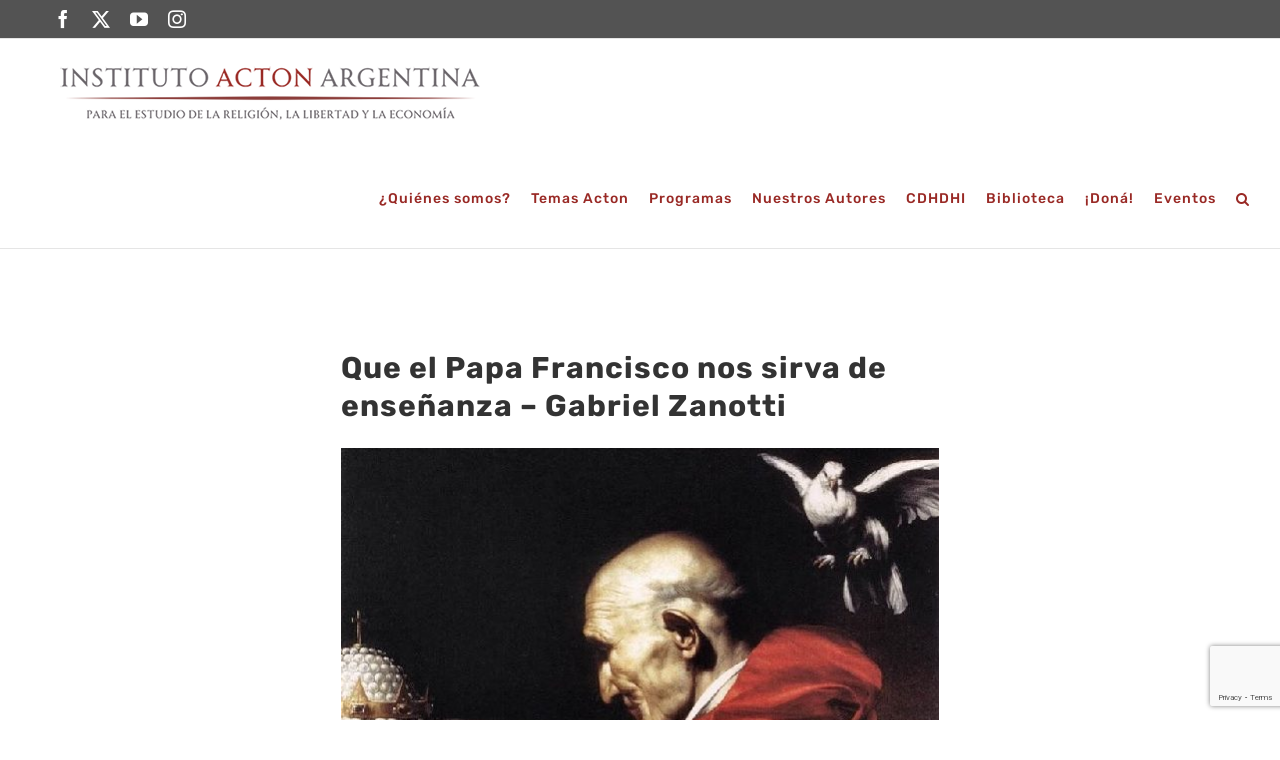

--- FILE ---
content_type: text/html; charset=UTF-8
request_url: https://institutoacton.org/2022/05/17/que-el-papa-francisco-nos-sirva-de-ensenanza-gabriel-zanotti/
body_size: 24816
content:
<!DOCTYPE html>
<html class="avada-html-layout-wide avada-html-header-position-top" lang="es" prefix="og: http://ogp.me/ns# fb: http://ogp.me/ns/fb#">
<head>
	<meta http-equiv="X-UA-Compatible" content="IE=edge" />
	<meta http-equiv="Content-Type" content="text/html; charset=utf-8"/>
	<meta name="viewport" content="width=device-width, initial-scale=1" />
	<meta name='robots' content='index, follow, max-image-preview:large, max-snippet:-1, max-video-preview:-1' />

	<!-- This site is optimized with the Yoast SEO plugin v26.7 - https://yoast.com/wordpress/plugins/seo/ -->
	<title>Que el Papa Francisco nos sirva de enseñanza - Gabriel Zanotti - Instituto Acton</title>
	<meta name="description" content="El problema no es tanto Francisco y sus acostumbradas peculiaridades, sino el tema de la autoridad pontificia desde la declaración de infalibilidad del Concilio Vaticano I. Creo que Francisco debe aprovecharse como una buena oportunidad para replantear el tema." />
	<link rel="canonical" href="https://institutoacton.org/2022/05/17/que-el-papa-francisco-nos-sirva-de-ensenanza-gabriel-zanotti/" />
	<meta property="og:locale" content="es_ES" />
	<meta property="og:type" content="article" />
	<meta property="og:title" content="Que el Papa Francisco nos sirva de enseñanza - Gabriel Zanotti - Instituto Acton" />
	<meta property="og:description" content="El problema no es tanto Francisco y sus acostumbradas peculiaridades, sino el tema de la autoridad pontificia desde la declaración de infalibilidad del Concilio Vaticano I. Creo que Francisco debe aprovecharse como una buena oportunidad para replantear el tema." />
	<meta property="og:url" content="https://institutoacton.org/2022/05/17/que-el-papa-francisco-nos-sirva-de-ensenanza-gabriel-zanotti/" />
	<meta property="og:site_name" content="Instituto Acton" />
	<meta property="article:published_time" content="2022-05-17T18:20:11+00:00" />
	<meta property="article:modified_time" content="2022-05-17T18:29:53+00:00" />
	<meta property="og:image" content="https://institutoacton.org/wp-content/uploads/2022/05/Infalibilidad-papal-1-e1652812178283.jpg" />
	<meta property="og:image:width" content="599" />
	<meta property="og:image:height" content="387" />
	<meta property="og:image:type" content="image/jpeg" />
	<meta name="author" content="acton" />
	<meta name="twitter:card" content="summary_large_image" />
	<meta name="twitter:label1" content="Escrito por" />
	<meta name="twitter:data1" content="acton" />
	<meta name="twitter:label2" content="Tiempo de lectura" />
	<meta name="twitter:data2" content="5 minutos" />
	<script type="application/ld+json" class="yoast-schema-graph">{"@context":"https://schema.org","@graph":[{"@type":"Article","@id":"https://institutoacton.org/2022/05/17/que-el-papa-francisco-nos-sirva-de-ensenanza-gabriel-zanotti/#article","isPartOf":{"@id":"https://institutoacton.org/2022/05/17/que-el-papa-francisco-nos-sirva-de-ensenanza-gabriel-zanotti/"},"author":{"name":"acton","@id":"https://institutoacton.org/#/schema/person/0046fe03e7e523ad3f658704f6bd12d5"},"headline":"Que el Papa Francisco nos sirva de enseñanza &#8211; Gabriel Zanotti","datePublished":"2022-05-17T18:20:11+00:00","dateModified":"2022-05-17T18:29:53+00:00","mainEntityOfPage":{"@id":"https://institutoacton.org/2022/05/17/que-el-papa-francisco-nos-sirva-de-ensenanza-gabriel-zanotti/"},"wordCount":974,"commentCount":0,"image":{"@id":"https://institutoacton.org/2022/05/17/que-el-papa-francisco-nos-sirva-de-ensenanza-gabriel-zanotti/#primaryimage"},"thumbnailUrl":"https://institutoacton.org/wp-content/uploads/2022/05/Infalibilidad-papal-1-e1652812178283.jpg","articleSection":["Actualidad","Gabriel Zanotti"],"inLanguage":"es","potentialAction":[{"@type":"CommentAction","name":"Comment","target":["https://institutoacton.org/2022/05/17/que-el-papa-francisco-nos-sirva-de-ensenanza-gabriel-zanotti/#respond"]}]},{"@type":"WebPage","@id":"https://institutoacton.org/2022/05/17/que-el-papa-francisco-nos-sirva-de-ensenanza-gabriel-zanotti/","url":"https://institutoacton.org/2022/05/17/que-el-papa-francisco-nos-sirva-de-ensenanza-gabriel-zanotti/","name":"Que el Papa Francisco nos sirva de enseñanza - Gabriel Zanotti - Instituto Acton","isPartOf":{"@id":"https://institutoacton.org/#website"},"primaryImageOfPage":{"@id":"https://institutoacton.org/2022/05/17/que-el-papa-francisco-nos-sirva-de-ensenanza-gabriel-zanotti/#primaryimage"},"image":{"@id":"https://institutoacton.org/2022/05/17/que-el-papa-francisco-nos-sirva-de-ensenanza-gabriel-zanotti/#primaryimage"},"thumbnailUrl":"https://institutoacton.org/wp-content/uploads/2022/05/Infalibilidad-papal-1-e1652812178283.jpg","datePublished":"2022-05-17T18:20:11+00:00","dateModified":"2022-05-17T18:29:53+00:00","author":{"@id":"https://institutoacton.org/#/schema/person/0046fe03e7e523ad3f658704f6bd12d5"},"description":"El problema no es tanto Francisco y sus acostumbradas peculiaridades, sino el tema de la autoridad pontificia desde la declaración de infalibilidad del Concilio Vaticano I. Creo que Francisco debe aprovecharse como una buena oportunidad para replantear el tema.","breadcrumb":{"@id":"https://institutoacton.org/2022/05/17/que-el-papa-francisco-nos-sirva-de-ensenanza-gabriel-zanotti/#breadcrumb"},"inLanguage":"es","potentialAction":[{"@type":"ReadAction","target":["https://institutoacton.org/2022/05/17/que-el-papa-francisco-nos-sirva-de-ensenanza-gabriel-zanotti/"]}]},{"@type":"ImageObject","inLanguage":"es","@id":"https://institutoacton.org/2022/05/17/que-el-papa-francisco-nos-sirva-de-ensenanza-gabriel-zanotti/#primaryimage","url":"https://institutoacton.org/wp-content/uploads/2022/05/Infalibilidad-papal-1-e1652812178283.jpg","contentUrl":"https://institutoacton.org/wp-content/uploads/2022/05/Infalibilidad-papal-1-e1652812178283.jpg","width":599,"height":387},{"@type":"BreadcrumbList","@id":"https://institutoacton.org/2022/05/17/que-el-papa-francisco-nos-sirva-de-ensenanza-gabriel-zanotti/#breadcrumb","itemListElement":[{"@type":"ListItem","position":1,"name":"Home","item":"https://institutoacton.org/"},{"@type":"ListItem","position":2,"name":"Que el Papa Francisco nos sirva de enseñanza &#8211; Gabriel Zanotti"}]},{"@type":"WebSite","@id":"https://institutoacton.org/#website","url":"https://institutoacton.org/","name":"Instituto Acton","description":"","potentialAction":[{"@type":"SearchAction","target":{"@type":"EntryPoint","urlTemplate":"https://institutoacton.org/?s={search_term_string}"},"query-input":{"@type":"PropertyValueSpecification","valueRequired":true,"valueName":"search_term_string"}}],"inLanguage":"es"},{"@type":"Person","@id":"https://institutoacton.org/#/schema/person/0046fe03e7e523ad3f658704f6bd12d5","name":"acton","image":{"@type":"ImageObject","inLanguage":"es","@id":"https://institutoacton.org/#/schema/person/image/","url":"https://secure.gravatar.com/avatar/f653e6460f1bd1782a3bd5c4067051eab0d07b26ef7b8f661dec1642a1e1f53f?s=96&d=mm&r=g","contentUrl":"https://secure.gravatar.com/avatar/f653e6460f1bd1782a3bd5c4067051eab0d07b26ef7b8f661dec1642a1e1f53f?s=96&d=mm&r=g","caption":"acton"},"url":"https://institutoacton.org/author/acton/"}]}</script>
	<!-- / Yoast SEO plugin. -->


<link rel="alternate" type="application/rss+xml" title="Instituto Acton &raquo; Feed" href="https://institutoacton.org/feed/" />
<link rel="alternate" type="application/rss+xml" title="Instituto Acton &raquo; Feed de los comentarios" href="https://institutoacton.org/comments/feed/" />
<link rel="alternate" type="text/calendar" title="Instituto Acton &raquo; iCal Feed" href="https://institutoacton.org/events/?ical=1" />
					<link rel="shortcut icon" href="https://institutoacton.org/wp-content/uploads/2019/08/Fa4.png" type="image/x-icon" />
		
		
		
				<link rel="alternate" type="application/rss+xml" title="Instituto Acton &raquo; Comentario Que el Papa Francisco nos sirva de enseñanza &#8211; Gabriel Zanotti del feed" href="https://institutoacton.org/2022/05/17/que-el-papa-francisco-nos-sirva-de-ensenanza-gabriel-zanotti/feed/" />
<link rel="alternate" title="oEmbed (JSON)" type="application/json+oembed" href="https://institutoacton.org/wp-json/oembed/1.0/embed?url=https%3A%2F%2Finstitutoacton.org%2F2022%2F05%2F17%2Fque-el-papa-francisco-nos-sirva-de-ensenanza-gabriel-zanotti%2F" />
<link rel="alternate" title="oEmbed (XML)" type="text/xml+oembed" href="https://institutoacton.org/wp-json/oembed/1.0/embed?url=https%3A%2F%2Finstitutoacton.org%2F2022%2F05%2F17%2Fque-el-papa-francisco-nos-sirva-de-ensenanza-gabriel-zanotti%2F&#038;format=xml" />
		<style>
			.lazyload,
			.lazyloading {
				max-width: 100%;
			}
		</style>
		
		<meta property="og:title" content="Que el Papa Francisco nos sirva de enseñanza - Gabriel Zanotti"/>
		<meta property="og:type" content="article"/>
		<meta property="og:url" content="https://institutoacton.org/2022/05/17/que-el-papa-francisco-nos-sirva-de-ensenanza-gabriel-zanotti/"/>
		<meta property="og:site_name" content="Instituto Acton"/>
		<meta property="og:description" content="Por Gabriel Zanotti
Fuente: Filosofía para mi
27 de marzo de 2022
Las últimas decisiones de Francisco (como por ejemplo, remover al Obispo de San Juan, Puerto Rico, o cerrar el Convento de Santa Catalina en Italia) han llevado el tema de la obediencia al Romano Pontífice a una tensión que no se"/>

									<meta property="og:image" content="https://institutoacton.org/wp-content/uploads/2022/05/Infalibilidad-papal-1-e1652812178283.jpg"/>
							<style id='wp-img-auto-sizes-contain-inline-css' type='text/css'>
img:is([sizes=auto i],[sizes^="auto," i]){contain-intrinsic-size:3000px 1500px}
/*# sourceURL=wp-img-auto-sizes-contain-inline-css */
</style>
<style id='wp-emoji-styles-inline-css' type='text/css'>

	img.wp-smiley, img.emoji {
		display: inline !important;
		border: none !important;
		box-shadow: none !important;
		height: 1em !important;
		width: 1em !important;
		margin: 0 0.07em !important;
		vertical-align: -0.1em !important;
		background: none !important;
		padding: 0 !important;
	}
/*# sourceURL=wp-emoji-styles-inline-css */
</style>
<link rel='stylesheet' id='wpzoom-social-icons-socicon-css' href='https://institutoacton.org/wp-content/plugins/social-icons-widget-by-wpzoom/assets/css/wpzoom-socicon.css?ver=1768830517' type='text/css' media='all' />
<link rel='stylesheet' id='wpzoom-social-icons-genericons-css' href='https://institutoacton.org/wp-content/plugins/social-icons-widget-by-wpzoom/assets/css/genericons.css?ver=1768830517' type='text/css' media='all' />
<link rel='stylesheet' id='wpzoom-social-icons-academicons-css' href='https://institutoacton.org/wp-content/plugins/social-icons-widget-by-wpzoom/assets/css/academicons.min.css?ver=1768830517' type='text/css' media='all' />
<link rel='stylesheet' id='wpzoom-social-icons-font-awesome-3-css' href='https://institutoacton.org/wp-content/plugins/social-icons-widget-by-wpzoom/assets/css/font-awesome-3.min.css?ver=1768830517' type='text/css' media='all' />
<link rel='stylesheet' id='dashicons-css' href='https://institutoacton.org/wp-includes/css/dashicons.min.css?ver=6.9' type='text/css' media='all' />
<link rel='stylesheet' id='wpzoom-social-icons-styles-css' href='https://institutoacton.org/wp-content/plugins/social-icons-widget-by-wpzoom/assets/css/wpzoom-social-icons-styles.css?ver=1768830517' type='text/css' media='all' />
<link rel='preload' as='font'  id='wpzoom-social-icons-font-academicons-woff2-css' href='https://institutoacton.org/wp-content/plugins/social-icons-widget-by-wpzoom/assets/font/academicons.woff2?v=1.9.2'  type='font/woff2' crossorigin />
<link rel='preload' as='font'  id='wpzoom-social-icons-font-fontawesome-3-woff2-css' href='https://institutoacton.org/wp-content/plugins/social-icons-widget-by-wpzoom/assets/font/fontawesome-webfont.woff2?v=4.7.0'  type='font/woff2' crossorigin />
<link rel='preload' as='font'  id='wpzoom-social-icons-font-genericons-woff-css' href='https://institutoacton.org/wp-content/plugins/social-icons-widget-by-wpzoom/assets/font/Genericons.woff'  type='font/woff' crossorigin />
<link rel='preload' as='font'  id='wpzoom-social-icons-font-socicon-woff2-css' href='https://institutoacton.org/wp-content/plugins/social-icons-widget-by-wpzoom/assets/font/socicon.woff2?v=4.5.4'  type='font/woff2' crossorigin />
<link rel='stylesheet' id='fusion-dynamic-css-css' href='https://institutoacton.org/wp-content/uploads/fusion-styles/dc95426e334adc52d4ac713f30df2683.min.css?ver=3.11.3' type='text/css' media='all' />
<script type="text/javascript" src="https://institutoacton.org/wp-includes/js/jquery/jquery.min.js?ver=3.7.1" id="jquery-core-js"></script>
<script type="text/javascript" src="https://institutoacton.org/wp-includes/js/jquery/jquery-migrate.min.js?ver=3.4.1" id="jquery-migrate-js"></script>
<link rel="https://api.w.org/" href="https://institutoacton.org/wp-json/" /><link rel="alternate" title="JSON" type="application/json" href="https://institutoacton.org/wp-json/wp/v2/posts/30308" /><link rel="EditURI" type="application/rsd+xml" title="RSD" href="https://institutoacton.org/xmlrpc.php?rsd" />
<link rel='shortlink' href='https://institutoacton.org/?p=30308' />
<meta name="tec-api-version" content="v1"><meta name="tec-api-origin" content="https://institutoacton.org"><link rel="alternate" href="https://institutoacton.org/wp-json/tribe/events/v1/" />		<script>
			document.documentElement.className = document.documentElement.className.replace('no-js', 'js');
		</script>
				<style>
			.no-js img.lazyload {
				display: none;
			}

			figure.wp-block-image img.lazyloading {
				min-width: 150px;
			}

			.lazyload,
			.lazyloading {
				--smush-placeholder-width: 100px;
				--smush-placeholder-aspect-ratio: 1/1;
				width: var(--smush-image-width, var(--smush-placeholder-width)) !important;
				aspect-ratio: var(--smush-image-aspect-ratio, var(--smush-placeholder-aspect-ratio)) !important;
			}

						.lazyload, .lazyloading {
				opacity: 0;
			}

			.lazyloaded {
				opacity: 1;
				transition: opacity 400ms;
				transition-delay: 0ms;
			}

					</style>
		<style type="text/css" id="css-fb-visibility">@media screen and (max-width: 640px){.fusion-no-small-visibility{display:none !important;}body .sm-text-align-center{text-align:center !important;}body .sm-text-align-left{text-align:left !important;}body .sm-text-align-right{text-align:right !important;}body .sm-flex-align-center{justify-content:center !important;}body .sm-flex-align-flex-start{justify-content:flex-start !important;}body .sm-flex-align-flex-end{justify-content:flex-end !important;}body .sm-mx-auto{margin-left:auto !important;margin-right:auto !important;}body .sm-ml-auto{margin-left:auto !important;}body .sm-mr-auto{margin-right:auto !important;}body .fusion-absolute-position-small{position:absolute;top:auto;width:100%;}.awb-sticky.awb-sticky-small{ position: sticky; top: var(--awb-sticky-offset,0); }}@media screen and (min-width: 641px) and (max-width: 1024px){.fusion-no-medium-visibility{display:none !important;}body .md-text-align-center{text-align:center !important;}body .md-text-align-left{text-align:left !important;}body .md-text-align-right{text-align:right !important;}body .md-flex-align-center{justify-content:center !important;}body .md-flex-align-flex-start{justify-content:flex-start !important;}body .md-flex-align-flex-end{justify-content:flex-end !important;}body .md-mx-auto{margin-left:auto !important;margin-right:auto !important;}body .md-ml-auto{margin-left:auto !important;}body .md-mr-auto{margin-right:auto !important;}body .fusion-absolute-position-medium{position:absolute;top:auto;width:100%;}.awb-sticky.awb-sticky-medium{ position: sticky; top: var(--awb-sticky-offset,0); }}@media screen and (min-width: 1025px){.fusion-no-large-visibility{display:none !important;}body .lg-text-align-center{text-align:center !important;}body .lg-text-align-left{text-align:left !important;}body .lg-text-align-right{text-align:right !important;}body .lg-flex-align-center{justify-content:center !important;}body .lg-flex-align-flex-start{justify-content:flex-start !important;}body .lg-flex-align-flex-end{justify-content:flex-end !important;}body .lg-mx-auto{margin-left:auto !important;margin-right:auto !important;}body .lg-ml-auto{margin-left:auto !important;}body .lg-mr-auto{margin-right:auto !important;}body .fusion-absolute-position-large{position:absolute;top:auto;width:100%;}.awb-sticky.awb-sticky-large{ position: sticky; top: var(--awb-sticky-offset,0); }}</style><style type="text/css">.recentcomments a{display:inline !important;padding:0 !important;margin:0 !important;}</style><meta name="generator" content="Powered by Slider Revolution 6.5.15 - responsive, Mobile-Friendly Slider Plugin for WordPress with comfortable drag and drop interface." />
<script>function setREVStartSize(e){
			//window.requestAnimationFrame(function() {
				window.RSIW = window.RSIW===undefined ? window.innerWidth : window.RSIW;
				window.RSIH = window.RSIH===undefined ? window.innerHeight : window.RSIH;
				try {
					var pw = document.getElementById(e.c).parentNode.offsetWidth,
						newh;
					pw = pw===0 || isNaN(pw) ? window.RSIW : pw;
					e.tabw = e.tabw===undefined ? 0 : parseInt(e.tabw);
					e.thumbw = e.thumbw===undefined ? 0 : parseInt(e.thumbw);
					e.tabh = e.tabh===undefined ? 0 : parseInt(e.tabh);
					e.thumbh = e.thumbh===undefined ? 0 : parseInt(e.thumbh);
					e.tabhide = e.tabhide===undefined ? 0 : parseInt(e.tabhide);
					e.thumbhide = e.thumbhide===undefined ? 0 : parseInt(e.thumbhide);
					e.mh = e.mh===undefined || e.mh=="" || e.mh==="auto" ? 0 : parseInt(e.mh,0);
					if(e.layout==="fullscreen" || e.l==="fullscreen")
						newh = Math.max(e.mh,window.RSIH);
					else{
						e.gw = Array.isArray(e.gw) ? e.gw : [e.gw];
						for (var i in e.rl) if (e.gw[i]===undefined || e.gw[i]===0) e.gw[i] = e.gw[i-1];
						e.gh = e.el===undefined || e.el==="" || (Array.isArray(e.el) && e.el.length==0)? e.gh : e.el;
						e.gh = Array.isArray(e.gh) ? e.gh : [e.gh];
						for (var i in e.rl) if (e.gh[i]===undefined || e.gh[i]===0) e.gh[i] = e.gh[i-1];
											
						var nl = new Array(e.rl.length),
							ix = 0,
							sl;
						e.tabw = e.tabhide>=pw ? 0 : e.tabw;
						e.thumbw = e.thumbhide>=pw ? 0 : e.thumbw;
						e.tabh = e.tabhide>=pw ? 0 : e.tabh;
						e.thumbh = e.thumbhide>=pw ? 0 : e.thumbh;
						for (var i in e.rl) nl[i] = e.rl[i]<window.RSIW ? 0 : e.rl[i];
						sl = nl[0];
						for (var i in nl) if (sl>nl[i] && nl[i]>0) { sl = nl[i]; ix=i;}
						var m = pw>(e.gw[ix]+e.tabw+e.thumbw) ? 1 : (pw-(e.tabw+e.thumbw)) / (e.gw[ix]);
						newh =  (e.gh[ix] * m) + (e.tabh + e.thumbh);
					}
					var el = document.getElementById(e.c);
					if (el!==null && el) el.style.height = newh+"px";
					el = document.getElementById(e.c+"_wrapper");
					if (el!==null && el) {
						el.style.height = newh+"px";
						el.style.display = "block";
					}
				} catch(e){
					console.log("Failure at Presize of Slider:" + e)
				}
			//});
		  };</script>
		<script type="text/javascript">
			var doc = document.documentElement;
			doc.setAttribute( 'data-useragent', navigator.userAgent );
		</script>
		
	<style id='global-styles-inline-css' type='text/css'>
:root{--wp--preset--aspect-ratio--square: 1;--wp--preset--aspect-ratio--4-3: 4/3;--wp--preset--aspect-ratio--3-4: 3/4;--wp--preset--aspect-ratio--3-2: 3/2;--wp--preset--aspect-ratio--2-3: 2/3;--wp--preset--aspect-ratio--16-9: 16/9;--wp--preset--aspect-ratio--9-16: 9/16;--wp--preset--color--black: #000000;--wp--preset--color--cyan-bluish-gray: #abb8c3;--wp--preset--color--white: #ffffff;--wp--preset--color--pale-pink: #f78da7;--wp--preset--color--vivid-red: #cf2e2e;--wp--preset--color--luminous-vivid-orange: #ff6900;--wp--preset--color--luminous-vivid-amber: #fcb900;--wp--preset--color--light-green-cyan: #7bdcb5;--wp--preset--color--vivid-green-cyan: #00d084;--wp--preset--color--pale-cyan-blue: #8ed1fc;--wp--preset--color--vivid-cyan-blue: #0693e3;--wp--preset--color--vivid-purple: #9b51e0;--wp--preset--color--awb-color-1: rgba(255,255,255,1);--wp--preset--color--awb-color-2: rgba(246,246,246,1);--wp--preset--color--awb-color-3: rgba(224,222,222,1);--wp--preset--color--awb-color-4: rgba(160,206,78,1);--wp--preset--color--awb-color-5: rgba(116,116,116,1);--wp--preset--color--awb-color-6: rgba(83,83,83,1);--wp--preset--color--awb-color-7: rgba(153,41,37,1);--wp--preset--color--awb-color-8: rgba(51,51,51,1);--wp--preset--color--awb-color-custom-10: rgba(0,0,0,1);--wp--preset--color--awb-color-custom-11: rgba(235,234,234,1);--wp--preset--color--awb-color-custom-12: rgba(146,196,213,1);--wp--preset--color--awb-color-custom-13: rgba(232,232,232,1);--wp--preset--color--awb-color-custom-14: rgba(249,249,249,1);--wp--preset--color--awb-color-custom-15: rgba(235,234,234,0.8);--wp--preset--color--awb-color-custom-16: rgba(229,229,229,1);--wp--preset--gradient--vivid-cyan-blue-to-vivid-purple: linear-gradient(135deg,rgb(6,147,227) 0%,rgb(155,81,224) 100%);--wp--preset--gradient--light-green-cyan-to-vivid-green-cyan: linear-gradient(135deg,rgb(122,220,180) 0%,rgb(0,208,130) 100%);--wp--preset--gradient--luminous-vivid-amber-to-luminous-vivid-orange: linear-gradient(135deg,rgb(252,185,0) 0%,rgb(255,105,0) 100%);--wp--preset--gradient--luminous-vivid-orange-to-vivid-red: linear-gradient(135deg,rgb(255,105,0) 0%,rgb(207,46,46) 100%);--wp--preset--gradient--very-light-gray-to-cyan-bluish-gray: linear-gradient(135deg,rgb(238,238,238) 0%,rgb(169,184,195) 100%);--wp--preset--gradient--cool-to-warm-spectrum: linear-gradient(135deg,rgb(74,234,220) 0%,rgb(151,120,209) 20%,rgb(207,42,186) 40%,rgb(238,44,130) 60%,rgb(251,105,98) 80%,rgb(254,248,76) 100%);--wp--preset--gradient--blush-light-purple: linear-gradient(135deg,rgb(255,206,236) 0%,rgb(152,150,240) 100%);--wp--preset--gradient--blush-bordeaux: linear-gradient(135deg,rgb(254,205,165) 0%,rgb(254,45,45) 50%,rgb(107,0,62) 100%);--wp--preset--gradient--luminous-dusk: linear-gradient(135deg,rgb(255,203,112) 0%,rgb(199,81,192) 50%,rgb(65,88,208) 100%);--wp--preset--gradient--pale-ocean: linear-gradient(135deg,rgb(255,245,203) 0%,rgb(182,227,212) 50%,rgb(51,167,181) 100%);--wp--preset--gradient--electric-grass: linear-gradient(135deg,rgb(202,248,128) 0%,rgb(113,206,126) 100%);--wp--preset--gradient--midnight: linear-gradient(135deg,rgb(2,3,129) 0%,rgb(40,116,252) 100%);--wp--preset--font-size--small: 12.75px;--wp--preset--font-size--medium: 20px;--wp--preset--font-size--large: 25.5px;--wp--preset--font-size--x-large: 42px;--wp--preset--font-size--normal: 17px;--wp--preset--font-size--xlarge: 34px;--wp--preset--font-size--huge: 51px;--wp--preset--spacing--20: 0.44rem;--wp--preset--spacing--30: 0.67rem;--wp--preset--spacing--40: 1rem;--wp--preset--spacing--50: 1.5rem;--wp--preset--spacing--60: 2.25rem;--wp--preset--spacing--70: 3.38rem;--wp--preset--spacing--80: 5.06rem;--wp--preset--shadow--natural: 6px 6px 9px rgba(0, 0, 0, 0.2);--wp--preset--shadow--deep: 12px 12px 50px rgba(0, 0, 0, 0.4);--wp--preset--shadow--sharp: 6px 6px 0px rgba(0, 0, 0, 0.2);--wp--preset--shadow--outlined: 6px 6px 0px -3px rgb(255, 255, 255), 6px 6px rgb(0, 0, 0);--wp--preset--shadow--crisp: 6px 6px 0px rgb(0, 0, 0);}:where(.is-layout-flex){gap: 0.5em;}:where(.is-layout-grid){gap: 0.5em;}body .is-layout-flex{display: flex;}.is-layout-flex{flex-wrap: wrap;align-items: center;}.is-layout-flex > :is(*, div){margin: 0;}body .is-layout-grid{display: grid;}.is-layout-grid > :is(*, div){margin: 0;}:where(.wp-block-columns.is-layout-flex){gap: 2em;}:where(.wp-block-columns.is-layout-grid){gap: 2em;}:where(.wp-block-post-template.is-layout-flex){gap: 1.25em;}:where(.wp-block-post-template.is-layout-grid){gap: 1.25em;}.has-black-color{color: var(--wp--preset--color--black) !important;}.has-cyan-bluish-gray-color{color: var(--wp--preset--color--cyan-bluish-gray) !important;}.has-white-color{color: var(--wp--preset--color--white) !important;}.has-pale-pink-color{color: var(--wp--preset--color--pale-pink) !important;}.has-vivid-red-color{color: var(--wp--preset--color--vivid-red) !important;}.has-luminous-vivid-orange-color{color: var(--wp--preset--color--luminous-vivid-orange) !important;}.has-luminous-vivid-amber-color{color: var(--wp--preset--color--luminous-vivid-amber) !important;}.has-light-green-cyan-color{color: var(--wp--preset--color--light-green-cyan) !important;}.has-vivid-green-cyan-color{color: var(--wp--preset--color--vivid-green-cyan) !important;}.has-pale-cyan-blue-color{color: var(--wp--preset--color--pale-cyan-blue) !important;}.has-vivid-cyan-blue-color{color: var(--wp--preset--color--vivid-cyan-blue) !important;}.has-vivid-purple-color{color: var(--wp--preset--color--vivid-purple) !important;}.has-black-background-color{background-color: var(--wp--preset--color--black) !important;}.has-cyan-bluish-gray-background-color{background-color: var(--wp--preset--color--cyan-bluish-gray) !important;}.has-white-background-color{background-color: var(--wp--preset--color--white) !important;}.has-pale-pink-background-color{background-color: var(--wp--preset--color--pale-pink) !important;}.has-vivid-red-background-color{background-color: var(--wp--preset--color--vivid-red) !important;}.has-luminous-vivid-orange-background-color{background-color: var(--wp--preset--color--luminous-vivid-orange) !important;}.has-luminous-vivid-amber-background-color{background-color: var(--wp--preset--color--luminous-vivid-amber) !important;}.has-light-green-cyan-background-color{background-color: var(--wp--preset--color--light-green-cyan) !important;}.has-vivid-green-cyan-background-color{background-color: var(--wp--preset--color--vivid-green-cyan) !important;}.has-pale-cyan-blue-background-color{background-color: var(--wp--preset--color--pale-cyan-blue) !important;}.has-vivid-cyan-blue-background-color{background-color: var(--wp--preset--color--vivid-cyan-blue) !important;}.has-vivid-purple-background-color{background-color: var(--wp--preset--color--vivid-purple) !important;}.has-black-border-color{border-color: var(--wp--preset--color--black) !important;}.has-cyan-bluish-gray-border-color{border-color: var(--wp--preset--color--cyan-bluish-gray) !important;}.has-white-border-color{border-color: var(--wp--preset--color--white) !important;}.has-pale-pink-border-color{border-color: var(--wp--preset--color--pale-pink) !important;}.has-vivid-red-border-color{border-color: var(--wp--preset--color--vivid-red) !important;}.has-luminous-vivid-orange-border-color{border-color: var(--wp--preset--color--luminous-vivid-orange) !important;}.has-luminous-vivid-amber-border-color{border-color: var(--wp--preset--color--luminous-vivid-amber) !important;}.has-light-green-cyan-border-color{border-color: var(--wp--preset--color--light-green-cyan) !important;}.has-vivid-green-cyan-border-color{border-color: var(--wp--preset--color--vivid-green-cyan) !important;}.has-pale-cyan-blue-border-color{border-color: var(--wp--preset--color--pale-cyan-blue) !important;}.has-vivid-cyan-blue-border-color{border-color: var(--wp--preset--color--vivid-cyan-blue) !important;}.has-vivid-purple-border-color{border-color: var(--wp--preset--color--vivid-purple) !important;}.has-vivid-cyan-blue-to-vivid-purple-gradient-background{background: var(--wp--preset--gradient--vivid-cyan-blue-to-vivid-purple) !important;}.has-light-green-cyan-to-vivid-green-cyan-gradient-background{background: var(--wp--preset--gradient--light-green-cyan-to-vivid-green-cyan) !important;}.has-luminous-vivid-amber-to-luminous-vivid-orange-gradient-background{background: var(--wp--preset--gradient--luminous-vivid-amber-to-luminous-vivid-orange) !important;}.has-luminous-vivid-orange-to-vivid-red-gradient-background{background: var(--wp--preset--gradient--luminous-vivid-orange-to-vivid-red) !important;}.has-very-light-gray-to-cyan-bluish-gray-gradient-background{background: var(--wp--preset--gradient--very-light-gray-to-cyan-bluish-gray) !important;}.has-cool-to-warm-spectrum-gradient-background{background: var(--wp--preset--gradient--cool-to-warm-spectrum) !important;}.has-blush-light-purple-gradient-background{background: var(--wp--preset--gradient--blush-light-purple) !important;}.has-blush-bordeaux-gradient-background{background: var(--wp--preset--gradient--blush-bordeaux) !important;}.has-luminous-dusk-gradient-background{background: var(--wp--preset--gradient--luminous-dusk) !important;}.has-pale-ocean-gradient-background{background: var(--wp--preset--gradient--pale-ocean) !important;}.has-electric-grass-gradient-background{background: var(--wp--preset--gradient--electric-grass) !important;}.has-midnight-gradient-background{background: var(--wp--preset--gradient--midnight) !important;}.has-small-font-size{font-size: var(--wp--preset--font-size--small) !important;}.has-medium-font-size{font-size: var(--wp--preset--font-size--medium) !important;}.has-large-font-size{font-size: var(--wp--preset--font-size--large) !important;}.has-x-large-font-size{font-size: var(--wp--preset--font-size--x-large) !important;}
/*# sourceURL=global-styles-inline-css */
</style>
<link rel='stylesheet' id='wp-block-library-css' href='https://institutoacton.org/wp-includes/css/dist/block-library/style.min.css?ver=6.9' type='text/css' media='all' />
<style id='wp-block-library-inline-css' type='text/css'>
/*wp_block_styles_on_demand_placeholder:696f0c3e27fd5*/
/*# sourceURL=wp-block-library-inline-css */
</style>
<style id='wp-block-library-theme-inline-css' type='text/css'>
.wp-block-audio :where(figcaption){color:#555;font-size:13px;text-align:center}.is-dark-theme .wp-block-audio :where(figcaption){color:#ffffffa6}.wp-block-audio{margin:0 0 1em}.wp-block-code{border:1px solid #ccc;border-radius:4px;font-family:Menlo,Consolas,monaco,monospace;padding:.8em 1em}.wp-block-embed :where(figcaption){color:#555;font-size:13px;text-align:center}.is-dark-theme .wp-block-embed :where(figcaption){color:#ffffffa6}.wp-block-embed{margin:0 0 1em}.blocks-gallery-caption{color:#555;font-size:13px;text-align:center}.is-dark-theme .blocks-gallery-caption{color:#ffffffa6}:root :where(.wp-block-image figcaption){color:#555;font-size:13px;text-align:center}.is-dark-theme :root :where(.wp-block-image figcaption){color:#ffffffa6}.wp-block-image{margin:0 0 1em}.wp-block-pullquote{border-bottom:4px solid;border-top:4px solid;color:currentColor;margin-bottom:1.75em}.wp-block-pullquote :where(cite),.wp-block-pullquote :where(footer),.wp-block-pullquote__citation{color:currentColor;font-size:.8125em;font-style:normal;text-transform:uppercase}.wp-block-quote{border-left:.25em solid;margin:0 0 1.75em;padding-left:1em}.wp-block-quote cite,.wp-block-quote footer{color:currentColor;font-size:.8125em;font-style:normal;position:relative}.wp-block-quote:where(.has-text-align-right){border-left:none;border-right:.25em solid;padding-left:0;padding-right:1em}.wp-block-quote:where(.has-text-align-center){border:none;padding-left:0}.wp-block-quote.is-large,.wp-block-quote.is-style-large,.wp-block-quote:where(.is-style-plain){border:none}.wp-block-search .wp-block-search__label{font-weight:700}.wp-block-search__button{border:1px solid #ccc;padding:.375em .625em}:where(.wp-block-group.has-background){padding:1.25em 2.375em}.wp-block-separator.has-css-opacity{opacity:.4}.wp-block-separator{border:none;border-bottom:2px solid;margin-left:auto;margin-right:auto}.wp-block-separator.has-alpha-channel-opacity{opacity:1}.wp-block-separator:not(.is-style-wide):not(.is-style-dots){width:100px}.wp-block-separator.has-background:not(.is-style-dots){border-bottom:none;height:1px}.wp-block-separator.has-background:not(.is-style-wide):not(.is-style-dots){height:2px}.wp-block-table{margin:0 0 1em}.wp-block-table td,.wp-block-table th{word-break:normal}.wp-block-table :where(figcaption){color:#555;font-size:13px;text-align:center}.is-dark-theme .wp-block-table :where(figcaption){color:#ffffffa6}.wp-block-video :where(figcaption){color:#555;font-size:13px;text-align:center}.is-dark-theme .wp-block-video :where(figcaption){color:#ffffffa6}.wp-block-video{margin:0 0 1em}:root :where(.wp-block-template-part.has-background){margin-bottom:0;margin-top:0;padding:1.25em 2.375em}
/*# sourceURL=/wp-includes/css/dist/block-library/theme.min.css */
</style>
<style id='classic-theme-styles-inline-css' type='text/css'>
/*! This file is auto-generated */
.wp-block-button__link{color:#fff;background-color:#32373c;border-radius:9999px;box-shadow:none;text-decoration:none;padding:calc(.667em + 2px) calc(1.333em + 2px);font-size:1.125em}.wp-block-file__button{background:#32373c;color:#fff;text-decoration:none}
/*# sourceURL=/wp-includes/css/classic-themes.min.css */
</style>
<link rel='stylesheet' id='rs-plugin-settings-css' href='https://institutoacton.org/wp-content/plugins/revslider/public/assets/css/rs6.css?ver=6.5.15' type='text/css' media='all' />
<style id='rs-plugin-settings-inline-css' type='text/css'>
#rs-demo-id {}
/*# sourceURL=rs-plugin-settings-inline-css */
</style>
</head>

<body class="wp-singular post-template-default single single-post postid-30308 single-format-standard wp-theme-Avada tribe-no-js has-sidebar double-sidebars fusion-image-hovers fusion-pagination-sizing fusion-button_type-flat fusion-button_span-no fusion-button_gradient-linear avada-image-rollover-circle-yes avada-image-rollover-yes avada-image-rollover-direction-center_horiz fusion-body ltr fusion-sticky-header no-tablet-sticky-header no-mobile-sticky-header no-mobile-slidingbar no-mobile-totop avada-has-rev-slider-styles fusion-disable-outline fusion-sub-menu-fade mobile-logo-pos-left layout-wide-mode avada-has-boxed-modal-shadow-none layout-scroll-offset-full avada-has-zero-margin-offset-top fusion-top-header menu-text-align-center mobile-menu-design-modern fusion-show-pagination-text fusion-header-layout-v3 avada-responsive avada-footer-fx-none avada-menu-highlight-style-bottombar fusion-search-form-classic fusion-main-menu-search-dropdown fusion-avatar-square avada-sticky-shrinkage avada-dropdown-styles avada-blog-layout-medium avada-blog-archive-layout-grid avada-ec-not-100-width avada-ec-meta-layout-sidebar avada-header-shadow-no avada-menu-icon-position-left avada-has-megamenu-shadow avada-has-mainmenu-dropdown-divider avada-has-header-100-width avada-has-pagetitle-bg-full avada-has-main-nav-search-icon avada-has-breadcrumb-mobile-hidden avada-has-titlebar-hide avada-has-pagination-padding avada-flyout-menu-direction-fade avada-ec-views-v2" data-awb-post-id="30308">
		<a class="skip-link screen-reader-text" href="#content">Saltar al contenido</a>

	<div id="boxed-wrapper">
		
		<div id="wrapper" class="fusion-wrapper">
			<div id="home" style="position:relative;top:-1px;"></div>
							
					
			<header class="fusion-header-wrapper">
				<div class="fusion-header-v3 fusion-logo-alignment fusion-logo-left fusion-sticky-menu- fusion-sticky-logo-1 fusion-mobile-logo-  fusion-mobile-menu-design-modern">
					
<div class="fusion-secondary-header">
	<div class="fusion-row">
					<div class="fusion-alignleft">
				<div class="fusion-social-links-header"><div class="fusion-social-networks"><div class="fusion-social-networks-wrapper"><a  class="fusion-social-network-icon fusion-tooltip fusion-facebook awb-icon-facebook" style data-placement="bottom" data-title="Facebook" data-toggle="tooltip" title="Facebook" href="https://www.facebook.com/InstitutoActon" target="_blank" rel="noreferrer"><span class="screen-reader-text">Facebook</span></a><a  class="fusion-social-network-icon fusion-tooltip fusion-twitter awb-icon-twitter" style data-placement="bottom" data-title="Twitter" data-toggle="tooltip" title="Twitter" href="https://www.twitter.com/InstitutoActon" target="_blank" rel="noopener noreferrer"><span class="screen-reader-text">Twitter</span></a><a  class="fusion-social-network-icon fusion-tooltip fusion-youtube awb-icon-youtube" style data-placement="bottom" data-title="YouTube" data-toggle="tooltip" title="YouTube" href="https://www.youtube.com/user/ActonArgentina" target="_blank" rel="noopener noreferrer"><span class="screen-reader-text">YouTube</span></a><a  class="fusion-social-network-icon fusion-tooltip fusion-instagram awb-icon-instagram" style data-placement="bottom" data-title="Instagram" data-toggle="tooltip" title="Instagram" href="https://instagram.com/InstitutoActon" target="_blank" rel="noopener noreferrer"><span class="screen-reader-text">Instagram</span></a></div></div></div>			</div>
							<div class="fusion-alignright">
				<nav class="fusion-secondary-menu" role="navigation" aria-label="Menú secundario"></nav>			</div>
			</div>
</div>
<div class="fusion-header-sticky-height"></div>
<div class="fusion-header">
	<div class="fusion-row">
					<div class="fusion-logo" data-margin-top="25px" data-margin-bottom="25px" data-margin-left="0px" data-margin-right="0px">
			<a class="fusion-logo-link"  href="https://institutoacton.org/" >

						<!-- standard logo -->
			<img data-src="https://institutoacton.org/wp-content/uploads/2024/08/IAA-logo-transparencia-v3.png" data-srcset="https://institutoacton.org/wp-content/uploads/2024/08/IAA-logo-transparencia-v3.png 1x, https://institutoacton.org/wp-content/uploads/2024/08/IAA-logo-transparencia-v3.png 2x" width="432" height="60" style="--smush-placeholder-width: 432px; --smush-placeholder-aspect-ratio: 432/60;max-height:60px;height:auto;" alt="Instituto Acton Logo" data-retina_logo_url="https://institutoacton.org/wp-content/uploads/2024/08/IAA-logo-transparencia-v3.png" class="fusion-standard-logo lazyload" src="[data-uri]" />

			
											<!-- sticky header logo -->
				<img data-src="https://institutoacton.org/wp-content/uploads/2024/08/IAA-logo-transparencia-v3.png" data-srcset="https://institutoacton.org/wp-content/uploads/2024/08/IAA-logo-transparencia-v3.png 1x, https://institutoacton.org/wp-content/uploads/2024/08/IAA-logo-transparencia-v3.png 2x" width="432" height="60" style="--smush-placeholder-width: 432px; --smush-placeholder-aspect-ratio: 432/60;max-height:60px;height:auto;" alt="Instituto Acton Logo" data-retina_logo_url="https://institutoacton.org/wp-content/uploads/2024/08/IAA-logo-transparencia-v3.png" class="fusion-sticky-logo lazyload" src="[data-uri]" />
					</a>
		</div>		<nav class="fusion-main-menu" aria-label="Menú principal"><ul id="menu-actonnuevo" class="fusion-menu"><li  id="menu-item-27195"  class="menu-item menu-item-type-custom menu-item-object-custom menu-item-has-children menu-item-27195 fusion-dropdown-menu"  data-item-id="27195"><a  href="#" class="fusion-bottombar-highlight"><span class="menu-text">¿Quiénes somos?</span></a><ul class="sub-menu"><li  id="menu-item-27111"  class="menu-item menu-item-type-post_type menu-item-object-page menu-item-27111 fusion-dropdown-submenu" ><a  href="https://institutoacton.org/quienes-somos/mision/" class="fusion-bottombar-highlight"><span>Misión, Visión y Principios</span></a></li><li  id="menu-item-27965"  class="menu-item menu-item-type-post_type menu-item-object-page menu-item-27965 fusion-dropdown-submenu" ><a  href="https://institutoacton.org/quienes-somos/nuestra-historia/" class="fusion-bottombar-highlight"><span>Nuestra historia</span></a></li><li  id="menu-item-27109"  class="menu-item menu-item-type-post_type menu-item-object-page menu-item-27109 fusion-dropdown-submenu" ><a  href="https://institutoacton.org/quien-fue-lord-acton/" class="fusion-bottombar-highlight"><span>¿Quién fue Lord Acton?</span></a></li><li  id="menu-item-27112"  class="menu-item menu-item-type-post_type menu-item-object-page menu-item-27112 fusion-dropdown-submenu" ><a  href="https://institutoacton.org/quienes-somos/equipo/" class="fusion-bottombar-highlight"><span>El equipo</span></a></li><li  id="menu-item-27963"  class="menu-item menu-item-type-post_type menu-item-object-page menu-item-27963 fusion-dropdown-submenu" ><a  href="https://institutoacton.org/nuestra-tarea/" class="fusion-bottombar-highlight"><span>Nuestra tarea</span></a></li><li  id="menu-item-27705"  class="menu-item menu-item-type-custom menu-item-object-custom menu-item-27705 fusion-dropdown-submenu" ><a  href="#ToFooter" class="fusion-bottombar-highlight"><span>Contactános</span></a></li></ul></li><li  id="menu-item-27118"  class="menu-item menu-item-type-custom menu-item-object-custom menu-item-has-children menu-item-27118 fusion-dropdown-menu"  data-item-id="27118"><a  href="#" class="fusion-bottombar-highlight"><span class="menu-text">Temas Acton</span></a><ul class="sub-menu"><li  id="menu-item-32449"  class="menu-item menu-item-type-taxonomy menu-item-object-category menu-item-32449 fusion-dropdown-submenu" ><a  href="https://institutoacton.org/category/tiempo-de-adviento/" class="fusion-bottombar-highlight"><span>Tiempo de Adviento</span></a></li><li  id="menu-item-31490"  class="menu-item menu-item-type-taxonomy menu-item-object-category menu-item-31490 fusion-dropdown-submenu" ><a  href="https://institutoacton.org/category/dignidad-humana/" class="fusion-bottombar-highlight"><span>Dignidad Humana</span></a></li><li  id="menu-item-27119"  class="menu-item menu-item-type-taxonomy menu-item-object-category menu-item-27119 fusion-dropdown-submenu" ><a  href="https://institutoacton.org/category/libertad-religiosa/" class="fusion-bottombar-highlight"><span>Libertad Religiosa</span></a></li><li  id="menu-item-27249"  class="menu-item menu-item-type-taxonomy menu-item-object-category menu-item-27249 fusion-dropdown-submenu" ><a  href="https://institutoacton.org/category/libertad-economica/" class="fusion-bottombar-highlight"><span>Libertad Económica</span></a></li><li  id="menu-item-27251"  class="menu-item menu-item-type-taxonomy menu-item-object-category menu-item-27251 fusion-dropdown-submenu" ><a  href="https://institutoacton.org/category/libertad-politica/" class="fusion-bottombar-highlight"><span>Libertad Política</span></a></li><li  id="menu-item-27964"  class="menu-item menu-item-type-taxonomy menu-item-object-category menu-item-27964 fusion-dropdown-submenu" ><a  href="https://institutoacton.org/category/pobreza/" class="fusion-bottombar-highlight"><span>Pobreza</span></a></li><li  id="menu-item-32116"  class="menu-item menu-item-type-taxonomy menu-item-object-category menu-item-32116 fusion-dropdown-submenu" ><a  href="https://institutoacton.org/category/papa-leon-xiv/" class="fusion-bottombar-highlight"><span>Papa León XIV</span></a></li><li  id="menu-item-27120"  class="menu-item menu-item-type-taxonomy menu-item-object-category menu-item-27120 fusion-dropdown-submenu" ><a  href="https://institutoacton.org/category/contenidos/doctrina-social-de-la-iglesia/" class="fusion-bottombar-highlight"><span>Doctrina Social de la Iglesia</span></a></li><li  id="menu-item-27121"  class="menu-item menu-item-type-taxonomy menu-item-object-category menu-item-27121 fusion-dropdown-submenu" ><a  href="https://institutoacton.org/category/contenidos/antropologia-cristiana/" class="fusion-bottombar-highlight"><span>Antropología Cristiana</span></a></li><li  id="menu-item-27122"  class="menu-item menu-item-type-taxonomy menu-item-object-category current-post-ancestor current-menu-parent current-post-parent menu-item-27122 fusion-dropdown-submenu" ><a  href="https://institutoacton.org/category/actualidad/" class="fusion-bottombar-highlight"><span>Actualidad</span></a></li><li  id="menu-item-28825"  class="menu-item menu-item-type-taxonomy menu-item-object-category menu-item-28825 fusion-dropdown-submenu" ><a  href="https://institutoacton.org/category/espiritualidad/" class="fusion-bottombar-highlight"><span>Espiritualidad</span></a></li><li  id="menu-item-30722"  class="menu-item menu-item-type-taxonomy menu-item-object-category menu-item-30722 fusion-dropdown-submenu" ><a  href="https://institutoacton.org/category/benedicto-xvi/" class="fusion-bottombar-highlight"><span>Benedicto XVI</span></a></li><li  id="menu-item-29584"  class="menu-item menu-item-type-taxonomy menu-item-object-category menu-item-29584 fusion-dropdown-submenu" ><a  href="https://institutoacton.org/category/nuestro-archivo/" class="fusion-bottombar-highlight"><span>Nuestro archivo</span></a></li></ul></li><li  id="menu-item-27125"  class="menu-item menu-item-type-taxonomy menu-item-object-category menu-item-has-children menu-item-27125 fusion-dropdown-menu"  data-item-id="27125"><a  href="https://institutoacton.org/category/programas/" class="fusion-bottombar-highlight"><span class="menu-text">Programas</span></a><ul class="sub-menu"><li  id="menu-item-30072"  class="menu-item menu-item-type-taxonomy menu-item-object-category menu-item-30072 fusion-dropdown-submenu" ><a  href="https://institutoacton.org/category/programas/diplomatura-online/" class="fusion-bottombar-highlight"><span>Diplomatura Online</span></a></li><li  id="menu-item-27955"  class="menu-item menu-item-type-taxonomy menu-item-object-category menu-item-27955 fusion-dropdown-submenu" ><a  href="https://institutoacton.org/category/catedra-acton/" class="fusion-bottombar-highlight"><span>Cátedra Acton</span></a></li><li  id="menu-item-27128"  class="menu-item menu-item-type-taxonomy menu-item-object-category menu-item-27128 fusion-dropdown-submenu" ><a  href="https://institutoacton.org/category/programas/cursos-online/" class="fusion-bottombar-highlight"><span>Cursos online</span></a></li><li  id="menu-item-27956"  class="menu-item menu-item-type-taxonomy menu-item-object-category menu-item-27956 fusion-dropdown-submenu" ><a  href="https://institutoacton.org/category/coloquios-clero/" class="fusion-bottombar-highlight"><span>Coloquios para el clero</span></a></li><li  id="menu-item-27129"  class="menu-item menu-item-type-taxonomy menu-item-object-category menu-item-27129 fusion-dropdown-submenu" ><a  href="https://institutoacton.org/category/programas/poverty-cure/" class="fusion-bottombar-highlight"><span>PovertyCure</span></a></li><li  id="menu-item-27126"  class="menu-item menu-item-type-taxonomy menu-item-object-category menu-item-27126 fusion-dropdown-submenu" ><a  href="https://institutoacton.org/category/programas/acton-joven/" class="fusion-bottombar-highlight"><span>Acton Joven</span></a></li></ul></li><li  id="menu-item-27136"  class="menu-item menu-item-type-custom menu-item-object-custom menu-item-has-children menu-item-27136 fusion-dropdown-menu"  data-item-id="27136"><a  href="#" class="fusion-bottombar-highlight"><span class="menu-text">Nuestros Autores</span></a><ul class="sub-menu"><li  id="menu-item-27146"  class="menu-item menu-item-type-taxonomy menu-item-object-category current-post-ancestor current-menu-parent current-post-parent menu-item-27146 fusion-dropdown-submenu" ><a  href="https://institutoacton.org/category/gabriel-zanotti/" class="fusion-bottombar-highlight"><span>Gabriel Zanotti</span></a></li><li  id="menu-item-27140"  class="menu-item menu-item-type-taxonomy menu-item-object-category menu-item-27140 fusion-dropdown-submenu" ><a  href="https://institutoacton.org/category/mario-silar/" class="fusion-bottombar-highlight"><span>Mario Silar</span></a></li><li  id="menu-item-27148"  class="menu-item menu-item-type-taxonomy menu-item-object-category menu-item-27148 fusion-dropdown-submenu" ><a  href="https://institutoacton.org/category/gustavo-irrazabal/" class="fusion-bottombar-highlight"><span>Gustavo Irrazábal</span></a></li><li  id="menu-item-27147"  class="menu-item menu-item-type-taxonomy menu-item-object-category menu-item-27147 fusion-dropdown-submenu" ><a  href="https://institutoacton.org/category/gustavo-hasperue/" class="fusion-bottombar-highlight"><span>Gustavo Hasperué</span></a></li><li  id="menu-item-27141"  class="menu-item menu-item-type-taxonomy menu-item-object-category menu-item-27141 fusion-dropdown-submenu" ><a  href="https://institutoacton.org/category/samuel-gregg/" class="fusion-bottombar-highlight"><span>Samuel Gregg</span></a></li></ul></li><li  id="menu-item-32129"  class="menu-item menu-item-type-post_type menu-item-object-page menu-item-32129"  data-item-id="32129"><a  href="https://institutoacton.org/cdhdhi/" class="fusion-bottombar-highlight"><span class="menu-text">CDHDHI</span></a></li><li  id="menu-item-27134"  class="menu-item menu-item-type-post_type menu-item-object-page menu-item-27134"  data-item-id="27134"><a  href="https://institutoacton.org/biblioteca-ia/" class="fusion-bottombar-highlight"><span class="menu-text">Biblioteca</span></a></li><li  id="menu-item-27186"  class="menu-item menu-item-type-post_type menu-item-object-page menu-item-27186"  data-item-id="27186"><a  href="https://institutoacton.org/sumate/" class="fusion-bottombar-highlight"><span class="menu-text">¡Doná!</span></a></li><li  id="menu-item-27182"  class="menu-item menu-item-type-custom menu-item-object-custom menu-item-27182"  data-item-id="27182"><a  href="https://institutoacton.org/eventos-todos/" class="fusion-bottombar-highlight"><span class="menu-text">Eventos</span></a></li><li class="fusion-custom-menu-item fusion-main-menu-search"><a class="fusion-main-menu-icon" href="#" aria-label="Buscar" data-title="Buscar" title="Buscar" role="button" aria-expanded="false"></a><div class="fusion-custom-menu-item-contents">		<form role="search" class="searchform fusion-search-form  fusion-search-form-classic" method="get" action="https://institutoacton.org/">
			<div class="fusion-search-form-content">

				
				<div class="fusion-search-field search-field">
					<label><span class="screen-reader-text">Buscar:</span>
													<input type="search" value="" name="s" class="s" placeholder="Buscar..." required aria-required="true" aria-label="Buscar..."/>
											</label>
				</div>
				<div class="fusion-search-button search-button">
					<input type="submit" class="fusion-search-submit searchsubmit" aria-label="Buscar" value="&#xf002;" />
									</div>

				
			</div>


			
		</form>
		</div></li></ul></nav>	<div class="fusion-mobile-menu-icons">
							<a href="#" class="fusion-icon awb-icon-bars" aria-label="Alternar menú móvil" aria-expanded="false"></a>
		
		
		
			</div>

<nav class="fusion-mobile-nav-holder fusion-mobile-menu-text-align-left" aria-label="Main Menu Mobile"></nav>

					</div>
</div>
				</div>
				<div class="fusion-clearfix"></div>
			</header>
								
							<div id="sliders-container" class="fusion-slider-visibility">
					</div>
				
					
							
			
						<main id="main" class="clearfix ">
				<div class="fusion-row" style="">

<section id="content" style="float: left;">
	
					<article id="post-30308" class="post post-30308 type-post status-publish format-standard has-post-thumbnail hentry category-actualidad category-gabriel-zanotti">
																		<h1 class="entry-title fusion-post-title">Que el Papa Francisco nos sirva de enseñanza &#8211; Gabriel Zanotti</h1>							
														<div class="fusion-flexslider flexslider fusion-flexslider-loading post-slideshow fusion-post-slideshow">
				<ul class="slides">
																<li>
																																<a href="https://institutoacton.org/wp-content/uploads/2022/05/Infalibilidad-papal-1-e1652812178283.jpg" data-rel="iLightbox[gallery30308]" title="" data-title="Infalibilidad papal" data-caption="" aria-label="Infalibilidad papal">
										<span class="screen-reader-text">Ver imagen más grande</span>
										<img width="599" height="387" src="https://institutoacton.org/wp-content/uploads/2022/05/Infalibilidad-papal-1-e1652812178283.jpg" class="attachment-full size-full wp-post-image" alt="" decoding="async" fetchpriority="high" srcset="https://institutoacton.org/wp-content/uploads/2022/05/Infalibilidad-papal-1-e1652812178283-200x129.jpg 200w, https://institutoacton.org/wp-content/uploads/2022/05/Infalibilidad-papal-1-e1652812178283-400x258.jpg 400w, https://institutoacton.org/wp-content/uploads/2022/05/Infalibilidad-papal-1-e1652812178283.jpg 599w" sizes="(max-width: 800px) 100vw, 599px" />									</a>
																					</li>

																																																																																																															</ul>
			</div>
						
						<div class="post-content">
				<p><em>Por Gabriel Zanotti</em><br />
<em>Fuente: <a href="https://gzanotti.blogspot.com/2022/03/que-el-papa-fracisco-nos-sirva-de.html" target="_blank" rel="noopener">Filosofía para mi</a></em><br />
<em>27 de marzo de 2022</em></p>
<p style="font-weight: 400;">Las últimas decisiones de Francisco (como por ejemplo, remover al Obispo de San Juan, Puerto Rico, o cerrar el Convento de Santa Catalina en Italia) han llevado el tema de la obediencia al Romano Pontífice a una tensión que no se veía desde hace décadas, al menos en los sectores partidarios de una obediencia al llamado Magisterio Ordinario como se lo entendía en tiempos de Juan Pablo II y Benedicto XVI.</p>
<p style="font-weight: 400;">El problema no es tanto Francisco y sus acostumbradas peculiaridades, sino el tema de la autoridad pontificia desde la declaración de infalibilidad del Concilio Vaticano I. Creo que Francisco debe aprovecharse como una buena oportunidad para replantear el tema.</p>
<p style="font-weight: 400;">Ningún buen católico tuvo nunca dudas sobre la Primacía de Pedro para definir en materia de Fe junto con un concilio dogmático universal. Pero Pío IX consideró prudente declarar la infalibilidad ex cátedra como desde entonces se la entendió. El argumento de los antiinfabilistas era la oportunidad del planteo (como Lord Acton, de donde sale su famosa admonición sobre el abuso del poder) y si era conveniente excluir en esos casos el concurso de los obispos. Por eso el Cardenal Fillipo María Guidi propuso una fórmula conciliadora, que los integrara, que ocasionó la famosa frase de Pío IX, “la tradición soy yo”, rechazando de plano la sugerencia de Guidi.</p>
<p style="font-weight: 400;">Dollinger, por otra parte, historiador eximio, intentó demostrar que de hecho varios pontífices habían cometido errores doctrinales graves, aunque no hayan quedado en las fórmulas dogmáticas de los concilios previos al Vaticano I. Dollinger, como se sabe, fue olvidado y silenciado (a parte de excumulgado en su momento), y su solo recuerdo es para cualquier buen católico un doloroso callo en el pie de su Fe. Newman quedó flotando entre dos aguas. Lord Acton se salvó de ser excomulgado por milímetros. Mons. Dupanloup hizo lo que pudo. Pero <em>alea iacta est</em>.</p>
<p style="font-weight: 400;">Una evaluación retrospectiva nos acerca a la hipótesis de que el tema de la infalibilidad era para Pío IX parte esencial de la segunda parte de su pontificado, donde el rechazo global a toda modernidad fue la clave de la cuestión. De allí la adhesión cuasi-fanática de los ultramontanos a Pío IX y las dudas de quienes tenían una visión menos monárquica de la Iglesia misma. No lo queremos admitir, pero la declaración de la infalibilidad, aunque fuera correcta, fue concebida en pecado político y oscurecida por ello. Luego ya sabemos cómo siguió la Historia. Por un lado los pontífices fueron prudentes en su aplicación, y varios teólogos del Vaticano II afirmaron todo lo que decían Dollinger, Acton y etc SIN afirmarlo, entre líneas. Por el otro, el abuso de poder predicho por Lord Acton se cumplió plenamente. En materia social, los papas comenzaron a afirmar absolutamente todo lo que querían <em>ut si infalibilitas daretur.</em> Y comenzaron las interminables discusiones sobre la validez del magisterio ordinario. Se produjo además una inflación de textos pontificios que llevó obviamente a una depreciación de su autoridad. La moneda de “custodia a tus hermanos en la Fe” se devaluó gravemente, como ya hemos dicho en otra oportunidad (<a href="https://institutoacton.org/2016/04/12/la-devaluacion-del-magisterio-pontificio-gabriel-zanotti/">https://institutoacton.org/2016/04/12/la-devaluacion-del-magisterio-pontificio-gabriel-zanotti/</a>)</p>
<p style="font-weight: 400;">En todo este panorama, los sectores conservadores NO lefebvrianos descansaban tranquilos con Juan Pablo II y con Benedicto XVI. Al primero le seguían en TODO lo que dijera, aunque fuera una opinión sobre la mejor pasta de dientes, y al segundo le toleraron en silencio sus discursos en los que hablaba como si fuera F. Hayek. Porque el liberalismo el pecado excepto que el pecador sea Benedicto XVI.</p>
<p style="font-weight: 400;">Pero con Francisco se les vino el mundo abajo, y comenzaron a aprender a hacer distinciones que yo  había hecho desde 1985 cuando comencé a decir explícitamente que se podía ser un buen católico y estar de acuerdo con el libre mercado, cosa que parecía una herejía ante las dos primeras encíclicas sociales de Juan Pablo II. Luego cuando salió la <em>Centesimus annus</em> mis amigos conservadores <em>pro free market</em> entronizaron a esta última y olvidaron a las dos primeras. Lo de siempre. La inflación de los textos pontificios ocasiona, a todos, una excelente ocasión para recortar y pegar, con lo cual la llamada Doctrina Social de la Iglesia es un caos. Pero los primeros responsables de ello son los pontífices. Desde el punto de vista de la mezcla de niveles y el autoritarismo de su estilo, NO hay diferencia entre la <em>Quanta cura</em> y la <em>Laudato si.</em></p>
<p style="font-weight: 400;">Ahora sería el momento de aprender. No es cuestión de que si Mons. Schneider saliera elegido Papa en unos años, los conservadores se olvidaran de la sana desobediencia en materias opinables que ahora tienen. No es cuestión que los próximos Papas hagan lo mismo que Francisco pero del otro lado. Es cuestión de que la doctrina y praxis de los próximos pontífices nos vayan acostumbrando a un magisterio más depurado de cuestiones opinables y más concentrado en la defensa de la Fe de siempre, que estaba muy clara ANTES de Gregorio XVI y Pío IX.</p>
<p style="font-weight: 400;">Pero creo que falta mucho para eso. Mientras tanto, que cada uno siga su conciencia, en medio de una Iglesia que, en su lado humano, se ha convertido en la arbitrariedad y en el caos más increíble de sus 2000 años. Los Borgia fueron un desastre pero la Fe no giraba en torno a ellos.</p>
							</div>

												<div class="fusion-meta-info"><div class="fusion-meta-info-wrapper"><span class="vcard rich-snippet-hidden"><span class="fn"><a href="https://institutoacton.org/author/acton/" title="Entradas de acton" rel="author">acton</a></span></span><span class="updated rich-snippet-hidden">2022-05-17T15:29:53-03:00</span><a href="https://institutoacton.org/category/actualidad/" rel="category tag">Actualidad</a>, <a href="https://institutoacton.org/category/gabriel-zanotti/" rel="category tag">Gabriel Zanotti</a><span class="fusion-inline-sep">|</span></div></div>													<div class="fusion-sharing-box fusion-theme-sharing-box fusion-single-sharing-box">
		<h4>¡Compartí este contenido!</h4>
		<div class="fusion-social-networks boxed-icons"><div class="fusion-social-networks-wrapper"><a  class="fusion-social-network-icon fusion-tooltip fusion-facebook awb-icon-facebook" style="color:#ffffff;background-color:#3b5998;border-color:#3b5998;" data-placement="top" data-title="Facebook" data-toggle="tooltip" title="Facebook" href="https://www.facebook.com/sharer.php?u=https%3A%2F%2Finstitutoacton.org%2F2022%2F05%2F17%2Fque-el-papa-francisco-nos-sirva-de-ensenanza-gabriel-zanotti%2F&amp;t=Que%20el%20Papa%20Francisco%20nos%20sirva%20de%20ense%C3%B1anza%20%E2%80%93%20Gabriel%20Zanotti" target="_blank" rel="noreferrer"><span class="screen-reader-text">Facebook</span></a><a  class="fusion-social-network-icon fusion-tooltip fusion-twitter awb-icon-twitter" style="color:#ffffff;background-color:#000000;border-color:#000000;" data-placement="top" data-title="Twitter" data-toggle="tooltip" title="Twitter" href="https://twitter.com/share?url=https%3A%2F%2Finstitutoacton.org%2F2022%2F05%2F17%2Fque-el-papa-francisco-nos-sirva-de-ensenanza-gabriel-zanotti%2F&amp;text=Que%20el%20Papa%20Francisco%20nos%20sirva%20de%20ense%C3%B1anza%20%E2%80%93%20Gabriel%20Zanotti" target="_blank" rel="noopener noreferrer"><span class="screen-reader-text">Twitter</span></a><a  class="fusion-social-network-icon fusion-tooltip fusion-linkedin awb-icon-linkedin" style="color:#ffffff;background-color:#0077b5;border-color:#0077b5;" data-placement="top" data-title="LinkedIn" data-toggle="tooltip" title="LinkedIn" href="https://www.linkedin.com/shareArticle?mini=true&amp;url=https%3A%2F%2Finstitutoacton.org%2F2022%2F05%2F17%2Fque-el-papa-francisco-nos-sirva-de-ensenanza-gabriel-zanotti%2F&amp;title=Que%20el%20Papa%20Francisco%20nos%20sirva%20de%20ense%C3%B1anza%20%E2%80%93%20Gabriel%20Zanotti&amp;summary=Por%20Gabriel%20Zanotti%0D%0AFuente%3A%20Filosof%C3%ADa%20para%20mi%0D%0A27%20de%20marzo%20de%202022%0D%0ALas%20%C3%BAltimas%20decisiones%20de%20Francisco%20%28como%20por%20ejemplo%2C%20remover%20al%20Obispo%20de%20San%20Juan%2C%20Puerto%20Rico%2C%20o%20cerrar%20el%20Convento%20de%20Santa%20Catalina%20en%20Italia%29%20han%20llevado%20el%20tema%20de%20la%20obediencia%20a" target="_blank" rel="noopener noreferrer"><span class="screen-reader-text">LinkedIn</span></a><a  class="fusion-social-network-icon fusion-tooltip fusion-whatsapp awb-icon-whatsapp" style="color:#ffffff;background-color:#77e878;border-color:#77e878;" data-placement="top" data-title="WhatsApp" data-toggle="tooltip" title="WhatsApp" href="https://api.whatsapp.com/send?text=https%3A%2F%2Finstitutoacton.org%2F2022%2F05%2F17%2Fque-el-papa-francisco-nos-sirva-de-ensenanza-gabriel-zanotti%2F" target="_blank" rel="noopener noreferrer"><span class="screen-reader-text">WhatsApp</span></a><a  class="fusion-social-network-icon fusion-tooltip fusion-tumblr awb-icon-tumblr" style="color:#ffffff;background-color:#35465c;border-color:#35465c;" data-placement="top" data-title="Tumblr" data-toggle="tooltip" title="Tumblr" href="https://www.tumblr.com/share/link?url=https%3A%2F%2Finstitutoacton.org%2F2022%2F05%2F17%2Fque-el-papa-francisco-nos-sirva-de-ensenanza-gabriel-zanotti%2F&amp;name=Que%20el%20Papa%20Francisco%20nos%20sirva%20de%20ense%C3%B1anza%20%E2%80%93%20Gabriel%20Zanotti&amp;description=Por%20Gabriel%20Zanotti%0D%0AFuente%3A%20Filosof%C3%ADa%20para%20mi%0D%0A27%20de%20marzo%20de%202022%0D%0ALas%20%C3%BAltimas%20decisiones%20de%20Francisco%20%28como%20por%20ejemplo%2C%20remover%20al%20Obispo%20de%20San%20Juan%2C%20Puerto%20Rico%2C%20o%20cerrar%20el%20Convento%20de%20Santa%20Catalina%20en%20Italia%29%20han%20llevado%20el%20tema%20de%20la%20obediencia%20al%20Romano%20Pont%C3%ADfice%20a%20una%20tensi%C3%B3n%20que%20no%20se" target="_blank" rel="noopener noreferrer"><span class="screen-reader-text">Tumblr</span></a><a  class="fusion-social-network-icon fusion-tooltip fusion-pinterest awb-icon-pinterest" style="color:#ffffff;background-color:#bd081c;border-color:#bd081c;" data-placement="top" data-title="Pinterest" data-toggle="tooltip" title="Pinterest" href="https://pinterest.com/pin/create/button/?url=https%3A%2F%2Finstitutoacton.org%2F2022%2F05%2F17%2Fque-el-papa-francisco-nos-sirva-de-ensenanza-gabriel-zanotti%2F&amp;description=Por%20Gabriel%20Zanotti%0D%0AFuente%3A%20Filosof%C3%ADa%20para%20mi%0D%0A27%20de%20marzo%20de%202022%0D%0ALas%20%C3%BAltimas%20decisiones%20de%20Francisco%20%28como%20por%20ejemplo%2C%20remover%20al%20Obispo%20de%20San%20Juan%2C%20Puerto%20Rico%2C%20o%20cerrar%20el%20Convento%20de%20Santa%20Catalina%20en%20Italia%29%20han%20llevado%20el%20tema%20de%20la%20obediencia%20al%20Romano%20Pont%C3%ADfice%20a%20una%20tensi%C3%B3n%20que%20no%20se&amp;media=https%3A%2F%2Finstitutoacton.org%2Fwp-content%2Fuploads%2F2022%2F05%2FInfalibilidad-papal-1-e1652812178283.jpg" target="_blank" rel="noopener noreferrer"><span class="screen-reader-text">Pinterest</span></a><a  class="fusion-social-network-icon fusion-tooltip fusion-mail awb-icon-mail fusion-last-social-icon" style="color:#ffffff;background-color:#000000;border-color:#000000;" data-placement="top" data-title="Correo electrónico" data-toggle="tooltip" title="Correo electrónico" href="mailto:?body=https://institutoacton.org/2022/05/17/que-el-papa-francisco-nos-sirva-de-ensenanza-gabriel-zanotti/&amp;subject=Que%20el%20Papa%20Francisco%20nos%20sirva%20de%20ense%C3%B1anza%20%E2%80%93%20Gabriel%20Zanotti" target="_self" rel="noopener noreferrer"><span class="screen-reader-text">Correo electrónico</span></a><div class="fusion-clearfix"></div></div></div>	</div>
													<section class="related-posts single-related-posts">
					<div class="fusion-title fusion-title-size-two sep-" style="margin-top:0px;margin-bottom:31px;">
					<h2 class="title-heading-left" style="margin:0;">
						Artículos relacionados					</h2>
					<span class="awb-title-spacer"></span>
					<div class="title-sep-container">
						<div class="title-sep sep-"></div>
					</div>
				</div>
				
	
	
	
					<div class="awb-carousel awb-swiper awb-swiper-carousel fusion-carousel-title-below-image" data-imagesize="fixed" data-metacontent="yes" data-autoplay="no" data-touchscroll="yes" data-columns="3" data-itemmargin="30px" data-itemwidth="180" data-scrollitems="1">
		<div class="swiper-wrapper">
																		<div class="swiper-slide">
					<div class="fusion-carousel-item-wrapper">
						<div  class="fusion-image-wrapper fusion-image-size-fixed" aria-haspopup="true">
					<img data-src="https://institutoacton.org/wp-content/uploads/2025/12/Enrique-Shaw1-500x383.jpg" data-srcset="https://institutoacton.org/wp-content/uploads/2025/12/Enrique-Shaw1-500x383.jpg 1x, https://institutoacton.org/wp-content/uploads/2025/12/Enrique-Shaw1-500x383@2x.jpg 2x" width="500" height="383" alt="La beatificación de Enrique Shaw &#8211; P. Gustavo Irrazábal" src="[data-uri]" class="lazyload" style="--smush-placeholder-width: 500px; --smush-placeholder-aspect-ratio: 500/383;" />
	<div class="fusion-rollover">
	<div class="fusion-rollover-content">

				
		
								
								
		
						<a class="fusion-link-wrapper" href="https://institutoacton.org/2025/12/22/la-beatificacion-de-enrique-shaw-p-gustavo-irrazabal/" aria-label="La beatificación de Enrique Shaw &#8211; P. Gustavo Irrazábal"></a>
	</div>
</div>
</div>
																				<h4 class="fusion-carousel-title">
								<a class="fusion-related-posts-title-link" href="https://institutoacton.org/2025/12/22/la-beatificacion-de-enrique-shaw-p-gustavo-irrazabal/" target="_self" title="La beatificación de Enrique Shaw &#8211; P. Gustavo Irrazábal">La beatificación de Enrique Shaw &#8211; P. Gustavo Irrazábal</a>
							</h4>

							<div class="fusion-carousel-meta">
								
								<span class="fusion-date">22 diciembre 2025</span>

																	<span class="fusion-inline-sep">|</span>
									<span><a href="https://institutoacton.org/2025/12/22/la-beatificacion-de-enrique-shaw-p-gustavo-irrazabal/#respond">Sin comentarios</a></span>
															</div><!-- fusion-carousel-meta -->
											</div><!-- fusion-carousel-item-wrapper -->
				</div>
															<div class="swiper-slide">
					<div class="fusion-carousel-item-wrapper">
						<div  class="fusion-image-wrapper fusion-image-size-fixed" aria-haspopup="true">
					<img data-src="https://institutoacton.org/wp-content/uploads/2025/12/CN-1-500x383.jpg" data-srcset="https://institutoacton.org/wp-content/uploads/2025/12/CN-1-500x383.jpg 1x, https://institutoacton.org/wp-content/uploads/2025/12/CN-1-500x383@2x.jpg 2x" width="500" height="383" alt="San John Henry Newman, doctor de la Iglesia y co-patrono de una educación del corazón &#8211; Juan Manuel Ribeiro" src="[data-uri]" class="lazyload" style="--smush-placeholder-width: 500px; --smush-placeholder-aspect-ratio: 500/383;" />
	<div class="fusion-rollover">
	<div class="fusion-rollover-content">

				
		
								
								
		
						<a class="fusion-link-wrapper" href="https://institutoacton.org/2025/12/12/san-john-henry-newman-doctor-de-la-iglesia-y-co-patrono-de-una-educacion-del-corazon-juan-manuel-ribeiro/" aria-label="San John Henry Newman, doctor de la Iglesia y co-patrono de una educación del corazón &#8211; Juan Manuel Ribeiro"></a>
	</div>
</div>
</div>
																				<h4 class="fusion-carousel-title">
								<a class="fusion-related-posts-title-link" href="https://institutoacton.org/2025/12/12/san-john-henry-newman-doctor-de-la-iglesia-y-co-patrono-de-una-educacion-del-corazon-juan-manuel-ribeiro/" target="_self" title="San John Henry Newman, doctor de la Iglesia y co-patrono de una educación del corazón &#8211; Juan Manuel Ribeiro">San John Henry Newman, doctor de la Iglesia y co-patrono de una educación del corazón &#8211; Juan Manuel Ribeiro</a>
							</h4>

							<div class="fusion-carousel-meta">
								
								<span class="fusion-date">12 diciembre 2025</span>

																	<span class="fusion-inline-sep">|</span>
									<span><a href="https://institutoacton.org/2025/12/12/san-john-henry-newman-doctor-de-la-iglesia-y-co-patrono-de-una-educacion-del-corazon-juan-manuel-ribeiro/#respond">Sin comentarios</a></span>
															</div><!-- fusion-carousel-meta -->
											</div><!-- fusion-carousel-item-wrapper -->
				</div>
															<div class="swiper-slide">
					<div class="fusion-carousel-item-wrapper">
						<div  class="fusion-image-wrapper fusion-image-size-fixed" aria-haspopup="true">
					<img data-src="https://institutoacton.org/wp-content/uploads/2025/10/IA-Destacadas-web-500x383.jpg" data-srcset="https://institutoacton.org/wp-content/uploads/2025/10/IA-Destacadas-web-500x383.jpg 1x, https://institutoacton.org/wp-content/uploads/2025/10/IA-Destacadas-web-500x383@2x.jpg 2x" width="500" height="383" alt="Pensadores del s. XIX y XX para el Humanismo del s. XXI. &#8211; Gabriel Zanotti" src="[data-uri]" class="lazyload" style="--smush-placeholder-width: 500px; --smush-placeholder-aspect-ratio: 500/383;" />
	<div class="fusion-rollover">
	<div class="fusion-rollover-content">

				
		
								
								
		
						<a class="fusion-link-wrapper" href="https://institutoacton.org/2025/10/27/pensadores-del-s-xix-y-xx-para-el-humanismo-del-s-xxi-gabriel-zanotti/" aria-label="Pensadores del s. XIX y XX para el Humanismo del s. XXI. &#8211; Gabriel Zanotti"></a>
	</div>
</div>
</div>
																				<h4 class="fusion-carousel-title">
								<a class="fusion-related-posts-title-link" href="https://institutoacton.org/2025/10/27/pensadores-del-s-xix-y-xx-para-el-humanismo-del-s-xxi-gabriel-zanotti/" target="_self" title="Pensadores del s. XIX y XX para el Humanismo del s. XXI. &#8211; Gabriel Zanotti">Pensadores del s. XIX y XX para el Humanismo del s. XXI. &#8211; Gabriel Zanotti</a>
							</h4>

							<div class="fusion-carousel-meta">
								
								<span class="fusion-date">27 octubre 2025</span>

																	<span class="fusion-inline-sep">|</span>
									<span><a href="https://institutoacton.org/2025/10/27/pensadores-del-s-xix-y-xx-para-el-humanismo-del-s-xxi-gabriel-zanotti/#respond">Sin comentarios</a></span>
															</div><!-- fusion-carousel-meta -->
											</div><!-- fusion-carousel-item-wrapper -->
				</div>
					</div><!-- swiper-wrapper -->
				<div class="awb-swiper-button awb-swiper-button-prev"><i class="awb-icon-angle-left"></i></div><div class="awb-swiper-button awb-swiper-button-next"><i class="awb-icon-angle-right"></i></div>	</div><!-- fusion-carousel -->
</section><!-- related-posts -->


													


		<div id="respond" class="comment-respond">
		<h2 id="reply-title" class="comment-reply-title">Deja tu comentario <small><a rel="nofollow" id="cancel-comment-reply-link" href="/2022/05/17/que-el-papa-francisco-nos-sirva-de-ensenanza-gabriel-zanotti/#respond" style="display:none;">Cancelar la respuesta</a></small></h2><form action="https://institutoacton.org/wp-comments-post.php" method="post" id="commentform" class="comment-form"><div id="comment-textarea"><label class="screen-reader-text" for="comment">Comentar</label><textarea name="comment" id="comment" cols="45" rows="8" aria-required="true" required="required" tabindex="0" class="textarea-comment" placeholder="Comentar..."></textarea></div><div id="comment-input"><input id="author" name="author" type="text" value="" placeholder="Nombre (requerido)" size="30" aria-required="true" required="required" aria-label="Nombre (requerido)"/>
<input id="email" name="email" type="email" value="" placeholder="Correo electrónico (requerido)" size="30"  aria-required="true" required="required" aria-label="Correo electrónico (requerido)"/>
<input id="url" name="url" type="url" value="" placeholder="Sitio web" size="30" aria-label="URL" /></div>
<p class="comment-form-cookies-consent"><input id="wp-comment-cookies-consent" name="wp-comment-cookies-consent" type="checkbox" value="yes" /><label for="wp-comment-cookies-consent">Guardar mi nombre, email y sitio web en este navegador para la próxima vez que comente.</label></p>
<p class="form-submit"><input name="submit" type="submit" id="comment-submit" class="fusion-button fusion-button-default fusion-button-default-size" value="Publicar comentario" /> <input type='hidden' name='comment_post_ID' value='30308' id='comment_post_ID' />
<input type='hidden' name='comment_parent' id='comment_parent' value='0' />
</p><p style="display: none !important;" class="akismet-fields-container" data-prefix="ak_"><label>&#916;<textarea name="ak_hp_textarea" cols="45" rows="8" maxlength="100"></textarea></label><input type="hidden" id="ak_js_1" name="ak_js" value="135"/><script>document.getElementById( "ak_js_1" ).setAttribute( "value", ( new Date() ).getTime() );</script></p></form>	</div><!-- #respond -->
														</article>
	</section>
<aside id="sidebar" class="sidebar fusion-widget-area fusion-content-widget-area fusion-sidebar-left fusion-area-vacia" style="float: right;float: left;" data="">
			
					<div id="custom_html-5" class="widget_text widget widget_custom_html" style="padding: 0%;"><div class="textwidget custom-html-widget"></div></div>			</aside>
<aside id="sidebar-2" class="sidebar fusion-widget-area fusion-content-widget-area fusion-sidebar-right fusion-area-vacia" style="float: left;" data="">
						
					
					<div id="custom_html-5" class="widget_text widget widget_custom_html" style="padding: 0%;"><div class="textwidget custom-html-widget"></div></div>			</aside>
						
					</div>  <!-- fusion-row -->
				</main>  <!-- #main -->
				
				
								
					
		<div class="fusion-footer">
					
	<footer class="fusion-footer-widget-area fusion-widget-area fusion-footer-widget-area-center">
		<div class="fusion-row">
			<div class="fusion-columns fusion-columns-3 fusion-widget-area">
				
																									<div class="fusion-column col-lg-4 col-md-4 col-sm-4">
							<section id="social_links-widget-3" class="fusion-footer-widget-column widget social_links" style="padding: 6% 5% 0%;border-style: solid;border-color: #ffffff;border-width:0px;">
		<div class="fusion-social-networks boxed-icons">

			<div class="fusion-social-networks-wrapper">
																												
						
																																			<a class="fusion-social-network-icon fusion-tooltip fusion-facebook awb-icon-facebook" href="https://www.facebook.com/InstitutoActon"  data-placement="bottom" data-title="Facebook" data-toggle="tooltip" data-original-title=""  title="Facebook" aria-label="Facebook" rel="noopener noreferrer" target="_self" style="border-radius:50px;padding:3px;font-size:15px;color:#535353;background-color:#fff;border-color:#fff;"></a>
											
										
																				
						
																																			<a class="fusion-social-network-icon fusion-tooltip fusion-twitter awb-icon-twitter" href="https://twitter.com/institutoacton"  data-placement="bottom" data-title="Twitter" data-toggle="tooltip" data-original-title=""  title="Twitter" aria-label="Twitter" rel="noopener noreferrer" target="_self" style="border-radius:50px;padding:3px;font-size:15px;color:#535353;background-color:#fff;border-color:#fff;"></a>
											
										
																				
						
																																			<a class="fusion-social-network-icon fusion-tooltip fusion-youtube awb-icon-youtube" href="https://www.youtube.com/user/ActonArgentina"  data-placement="bottom" data-title="Youtube" data-toggle="tooltip" data-original-title=""  title="YouTube" aria-label="YouTube" rel="noopener noreferrer" target="_self" style="border-radius:50px;padding:3px;font-size:15px;color:#535353;background-color:#fff;border-color:#fff;"></a>
											
										
																				
						
																																			<a class="fusion-social-network-icon fusion-tooltip fusion-instagram awb-icon-instagram" href="https://www.instagram.com/institutoactonarg/"  data-placement="bottom" data-title="Instagram" data-toggle="tooltip" data-original-title=""  title="Instagram" aria-label="Instagram" rel="noopener noreferrer" target="_self" style="border-radius:50px;padding:3px;font-size:15px;color:#535353;background-color:#fff;border-color:#fff;"></a>
											
										
																				
						
																																			<a class="fusion-social-network-icon fusion-tooltip fusion-spotify awb-icon-spotify" href="https://open.spotify.com/show/3YJ1jrPY9j4CIaWMqkz4gz?si=6d157b4c969b48a8"  data-placement="bottom" data-title="Spotify" data-toggle="tooltip" data-original-title=""  title="Spotify" aria-label="Spotify" rel="noopener noreferrer" target="_self" style="border-radius:50px;padding:3px;font-size:15px;color:#535353;background-color:#fff;border-color:#fff;"></a>
											
										
				
			</div>
		</div>

		<div style="clear:both;"></div></section><section id="search-4" class="fusion-footer-widget-column widget widget_search" style="padding: 0% 5%;border-style: solid;border-color: #ffffff;border-width:0px;">		<form role="search" class="searchform fusion-search-form  fusion-search-form-classic" method="get" action="https://institutoacton.org/">
			<div class="fusion-search-form-content">

				
				<div class="fusion-search-field search-field">
					<label><span class="screen-reader-text">Buscar:</span>
													<input type="search" value="" name="s" class="s" placeholder="Buscar..." required aria-required="true" aria-label="Buscar..."/>
											</label>
				</div>
				<div class="fusion-search-button search-button">
					<input type="submit" class="fusion-search-submit searchsubmit" aria-label="Buscar" value="&#xf002;" />
									</div>

				
			</div>


			
		</form>
		<div style="clear:both;"></div></section><section id="custom_html-6" class="widget_text fusion-footer-widget-column widget widget_custom_html"><div class="textwidget custom-html-widget"><br>
<p style="color: #fff; font-size: 15px;" class="wololo">
	Sitio realizado por <a href="https://wololo.com.ar/">wololo.com.ar</a>
</p></div><div style="clear:both;"></div></section><section id="custom_html-4" class="widget_text fusion-footer-widget-column widget widget_custom_html"><div class="textwidget custom-html-widget"><div class="fusion-menu-anchor" id="ToFooter"></div>




</div><div style="clear:both;"></div></section>																					</div>
																										<div class="fusion-column col-lg-4 col-md-4 col-sm-4">
							<section id="custom_html-2" class="widget_text fusion-footer-widget-column widget widget_custom_html" style="padding: 2%;"><div class="textwidget custom-html-widget">
<div class="wpcf7 no-js" id="wpcf7-f27532-o1" lang="en-US" dir="ltr" data-wpcf7-id="27532">
<div class="screen-reader-response"><p role="status" aria-live="polite" aria-atomic="true"></p> <ul></ul></div>
<form action="/2022/05/17/que-el-papa-francisco-nos-sirva-de-ensenanza-gabriel-zanotti/#wpcf7-f27532-o1" method="post" class="wpcf7-form init" aria-label="Contact form" novalidate="novalidate" data-status="init">
<fieldset class="hidden-fields-container"><input type="hidden" name="_wpcf7" value="27532" /><input type="hidden" name="_wpcf7_version" value="6.1.4" /><input type="hidden" name="_wpcf7_locale" value="en_US" /><input type="hidden" name="_wpcf7_unit_tag" value="wpcf7-f27532-o1" /><input type="hidden" name="_wpcf7_container_post" value="0" /><input type="hidden" name="_wpcf7_posted_data_hash" value="" /><input type="hidden" name="_wpcf7_recaptcha_response" value="" />
</fieldset>
<div class="cf-container">
	<div class="cf-col-6">
		<p><span class="wpcf7-form-control-wrap" data-name="your-name"><input size="40" maxlength="400" class="wpcf7-form-control wpcf7-text wpcf7-validates-as-required" aria-required="true" aria-invalid="false" placeholder="Nombre (requerido)" value="" type="text" name="your-name" /></span>
		</p>
	</div>
	<div class="cf-col-6">
		<p><span class="wpcf7-form-control-wrap" data-name="your-lastname"><input size="40" maxlength="400" class="wpcf7-form-control wpcf7-text wpcf7-validates-as-required" aria-required="true" aria-invalid="false" placeholder="Apellido (requerido)" value="" type="text" name="your-lastname" /></span>
		</p>
	</div>
	<div class="cf-col-6">
		<p><span class="wpcf7-form-control-wrap" data-name="your-email"><input size="40" maxlength="400" class="wpcf7-form-control wpcf7-email wpcf7-validates-as-required wpcf7-text wpcf7-validates-as-email" aria-required="true" aria-invalid="false" placeholder="E-mail (requerido)" value="" type="email" name="your-email" /></span>
		</p>
	</div>
	<div class="cf-col-6">
		<p><span class="wpcf7-form-control-wrap" data-name="your-city"><input size="40" maxlength="400" class="wpcf7-form-control wpcf7-text" aria-invalid="false" placeholder="Ciudad" value="" type="text" name="your-city" /></span>
		</p>
	</div>
	<div class="cf-col-6">
		<p><span class="wpcf7-form-control-wrap" data-name="your-country"><input size="40" maxlength="400" class="wpcf7-form-control wpcf7-text" aria-invalid="false" placeholder="País" value="" type="text" name="your-country" /></span>
		</p>
	</div>
	<div class="cf-col-6">
		<p><span class="wpcf7-form-control-wrap" data-name="your-tel"><input size="40" maxlength="400" class="wpcf7-form-control wpcf7-text" aria-invalid="false" placeholder="Teléfono" value="" type="text" name="your-tel" /></span>
		</p>
	</div>
	<div class="cf-col-12">
		<p><span class="wpcf7-form-control-wrap" data-name="your-message"><textarea cols="1" rows="1" maxlength="2000" class="wpcf7-form-control wpcf7-textarea wpcf7-validates-as-required" aria-required="true" aria-invalid="false" placeholder="Dejanos tu mensaje... (requerido)" name="your-message"></textarea></span><br />
<input class="wpcf7-form-control wpcf7-submit has-spinner" type="submit" value="Enviar" />
		</p>
	</div>
</div><p style="display: none !important;" class="akismet-fields-container" data-prefix="_wpcf7_ak_"><label>&#916;<textarea name="_wpcf7_ak_hp_textarea" cols="45" rows="8" maxlength="100"></textarea></label><input type="hidden" id="ak_js_2" name="_wpcf7_ak_js" value="208"/><script>document.getElementById( "ak_js_2" ).setAttribute( "value", ( new Date() ).getTime() );</script></p><div class="fusion-alert alert custom alert-custom fusion-alert-center wpcf7-response-output fusion-alert-capitalize awb-alert-native-link-color alert-dismissable awb-alert-close-boxed" style="--awb-border-top-left-radius:0px;--awb-border-top-right-radius:0px;--awb-border-bottom-left-radius:0px;--awb-border-bottom-right-radius:0px;" role="alert"><div class="fusion-alert-content-wrapper"><span class="fusion-alert-content"></span></div><button type="button" class="close toggle-alert" data-dismiss="alert" aria-label="Close">&times;</button></div>
</form>
</div>


</div><div style="clear:both;"></div></section>																					</div>
																										<div class="fusion-column fusion-column-last col-lg-4 col-md-4 col-sm-4">
							<section id="custom_html-3" class="widget_text fusion-footer-widget-column widget widget_custom_html" style="border-style: solid;border-color: #ffffff;border-width:0px;"><div class="textwidget custom-html-widget"><head>
<style>
         .button {font-weight: 500;
         background-color: #fff;
         border: none;
					 border-radius: 8px;
         color: white;
         padding: 10px 24px;
         text-align: center;
         text-decoration: none;
         display: inline-block;
         font-size: 17px;
         margin: 2px 1px;
         cursor: pointer;
         }
.button:hover {
  background-color: #b64642; /* Green */
  color: white;

}
      </style>
</head>
<body>
<a href="https://institutoacton.org/sumate/" class="button">DONÁ</a>
</body>

</div><div style="clear:both;"></div></section>																					</div>
																																				
				<div class="fusion-clearfix"></div>
			</div> <!-- fusion-columns -->
		</div> <!-- fusion-row -->
	</footer> <!-- fusion-footer-widget-area -->

		</div> <!-- fusion-footer -->

		
					
												</div> <!-- wrapper -->
		</div> <!-- #boxed-wrapper -->
				<a class="fusion-one-page-text-link fusion-page-load-link" tabindex="-1" href="#" aria-hidden="true">Page load link</a>

		<div class="avada-footer-scripts">
			
		<script>
			window.RS_MODULES = window.RS_MODULES || {};
			window.RS_MODULES.modules = window.RS_MODULES.modules || {};
			window.RS_MODULES.waiting = window.RS_MODULES.waiting || [];
			window.RS_MODULES.defered = true;
			window.RS_MODULES.moduleWaiting = window.RS_MODULES.moduleWaiting || {};
			window.RS_MODULES.type = 'compiled';
		</script>
		<script type="speculationrules">
{"prefetch":[{"source":"document","where":{"and":[{"href_matches":"/*"},{"not":{"href_matches":["/wp-*.php","/wp-admin/*","/wp-content/uploads/*","/wp-content/*","/wp-content/plugins/*","/wp-content/themes/Avada/*","/*\\?(.+)"]}},{"not":{"selector_matches":"a[rel~=\"nofollow\"]"}},{"not":{"selector_matches":".no-prefetch, .no-prefetch a"}}]},"eagerness":"conservative"}]}
</script>
		<script>
		( function ( body ) {
			'use strict';
			body.className = body.className.replace( /\btribe-no-js\b/, 'tribe-js' );
		} )( document.body );
		</script>
		<script type="text/javascript">var fusionNavIsCollapsed=function(e){var t,n;window.innerWidth<=e.getAttribute("data-breakpoint")?(e.classList.add("collapse-enabled"),e.classList.remove("awb-menu_desktop"),e.classList.contains("expanded")||(e.setAttribute("aria-expanded","false"),window.dispatchEvent(new Event("fusion-mobile-menu-collapsed",{bubbles:!0,cancelable:!0}))),(n=e.querySelectorAll(".menu-item-has-children.expanded")).length&&n.forEach(function(e){e.querySelector(".awb-menu__open-nav-submenu_mobile").setAttribute("aria-expanded","false")})):(null!==e.querySelector(".menu-item-has-children.expanded .awb-menu__open-nav-submenu_click")&&e.querySelector(".menu-item-has-children.expanded .awb-menu__open-nav-submenu_click").click(),e.classList.remove("collapse-enabled"),e.classList.add("awb-menu_desktop"),e.setAttribute("aria-expanded","true"),null!==e.querySelector(".awb-menu__main-ul")&&e.querySelector(".awb-menu__main-ul").removeAttribute("style")),e.classList.add("no-wrapper-transition"),clearTimeout(t),t=setTimeout(()=>{e.classList.remove("no-wrapper-transition")},400),e.classList.remove("loading")},fusionRunNavIsCollapsed=function(){var e,t=document.querySelectorAll(".awb-menu");for(e=0;e<t.length;e++)fusionNavIsCollapsed(t[e])};function avadaGetScrollBarWidth(){var e,t,n,l=document.createElement("p");return l.style.width="100%",l.style.height="200px",(e=document.createElement("div")).style.position="absolute",e.style.top="0px",e.style.left="0px",e.style.visibility="hidden",e.style.width="200px",e.style.height="150px",e.style.overflow="hidden",e.appendChild(l),document.body.appendChild(e),t=l.offsetWidth,e.style.overflow="scroll",t==(n=l.offsetWidth)&&(n=e.clientWidth),document.body.removeChild(e),jQuery("html").hasClass("awb-scroll")&&10<t-n?10:t-n}fusionRunNavIsCollapsed(),window.addEventListener("fusion-resize-horizontal",fusionRunNavIsCollapsed);</script><script> /* <![CDATA[ */var tribe_l10n_datatables = {"aria":{"sort_ascending":": activate to sort column ascending","sort_descending":": activate to sort column descending"},"length_menu":"Show _MENU_ entries","empty_table":"No data available in table","info":"Showing _START_ to _END_ of _TOTAL_ entries","info_empty":"Showing 0 to 0 of 0 entries","info_filtered":"(filtered from _MAX_ total entries)","zero_records":"No matching records found","search":"Search:","all_selected_text":"All items on this page were selected. ","select_all_link":"Select all pages","clear_selection":"Clear Selection.","pagination":{"all":"All","next":"Next","previous":"Previous"},"select":{"rows":{"0":"","_":": Selected %d rows","1":": Selected 1 row"}},"datepicker":{"dayNames":["domingo","lunes","martes","mi\u00e9rcoles","jueves","viernes","s\u00e1bado"],"dayNamesShort":["Dom","Lun","Mar","Mi\u00e9","Jue","Vie","S\u00e1b"],"dayNamesMin":["D","L","M","X","J","V","S"],"monthNames":["enero","febrero","marzo","abril","mayo","junio","julio","agosto","septiembre","octubre","noviembre","diciembre"],"monthNamesShort":["enero","febrero","marzo","abril","mayo","junio","julio","agosto","septiembre","octubre","noviembre","diciembre"],"monthNamesMin":["Ene","Feb","Mar","Abr","May","Jun","Jul","Ago","Sep","Oct","Nov","Dic"],"nextText":"Next","prevText":"Prev","currentText":"Today","closeText":"Done","today":"Today","clear":"Clear"}};/* ]]> */ </script><script type="text/javascript" src="https://institutoacton.org/wp-content/plugins/the-events-calendar/common/build/js/user-agent.js?ver=da75d0bdea6dde3898df" id="tec-user-agent-js"></script>
<script type="text/javascript" src="https://institutoacton.org/wp-includes/js/dist/hooks.min.js?ver=dd5603f07f9220ed27f1" id="wp-hooks-js"></script>
<script type="text/javascript" src="https://institutoacton.org/wp-includes/js/dist/i18n.min.js?ver=c26c3dc7bed366793375" id="wp-i18n-js"></script>
<script type="text/javascript" id="wp-i18n-js-after">
/* <![CDATA[ */
wp.i18n.setLocaleData( { 'text direction\u0004ltr': [ 'ltr' ] } );
//# sourceURL=wp-i18n-js-after
/* ]]> */
</script>
<script type="text/javascript" src="https://institutoacton.org/wp-content/plugins/contact-form-7/includes/swv/js/index.js?ver=6.1.4" id="swv-js"></script>
<script type="text/javascript" id="contact-form-7-js-translations">
/* <![CDATA[ */
( function( domain, translations ) {
	var localeData = translations.locale_data[ domain ] || translations.locale_data.messages;
	localeData[""].domain = domain;
	wp.i18n.setLocaleData( localeData, domain );
} )( "contact-form-7", {"translation-revision-date":"2025-12-01 15:45:40+0000","generator":"GlotPress\/4.0.3","domain":"messages","locale_data":{"messages":{"":{"domain":"messages","plural-forms":"nplurals=2; plural=n != 1;","lang":"es"},"This contact form is placed in the wrong place.":["Este formulario de contacto est\u00e1 situado en el lugar incorrecto."],"Error:":["Error:"]}},"comment":{"reference":"includes\/js\/index.js"}} );
//# sourceURL=contact-form-7-js-translations
/* ]]> */
</script>
<script type="text/javascript" id="contact-form-7-js-before">
/* <![CDATA[ */
var wpcf7 = {
    "api": {
        "root": "https:\/\/institutoacton.org\/wp-json\/",
        "namespace": "contact-form-7\/v1"
    },
    "cached": 1
};
//# sourceURL=contact-form-7-js-before
/* ]]> */
</script>
<script type="text/javascript" src="https://institutoacton.org/wp-content/plugins/contact-form-7/includes/js/index.js?ver=6.1.4" id="contact-form-7-js"></script>
<script type="text/javascript" src="https://institutoacton.org/wp-content/plugins/revslider/public/assets/js/rbtools.min.js?ver=6.5.15" defer async id="tp-tools-js"></script>
<script type="text/javascript" src="https://institutoacton.org/wp-content/plugins/revslider/public/assets/js/rs6.min.js?ver=6.5.15" defer async id="revmin-js"></script>
<script type="text/javascript" src="https://institutoacton.org/wp-includes/js/comment-reply.min.js?ver=6.9" id="comment-reply-js" async="async" data-wp-strategy="async" fetchpriority="low"></script>
<script type="text/javascript" src="https://institutoacton.org/wp-content/plugins/social-icons-widget-by-wpzoom/assets/js/social-icons-widget-frontend.js?ver=1768830517" id="zoom-social-icons-widget-frontend-js"></script>
<script type="text/javascript" src="https://www.google.com/recaptcha/api.js?render=6LelX7cZAAAAAFY4RNlH54bGlurXM63WGlw7YuCz&amp;ver=3.0" id="google-recaptcha-js"></script>
<script type="text/javascript" src="https://institutoacton.org/wp-includes/js/dist/vendor/wp-polyfill.min.js?ver=3.15.0" id="wp-polyfill-js"></script>
<script type="text/javascript" id="wpcf7-recaptcha-js-before">
/* <![CDATA[ */
var wpcf7_recaptcha = {
    "sitekey": "6LelX7cZAAAAAFY4RNlH54bGlurXM63WGlw7YuCz",
    "actions": {
        "homepage": "homepage",
        "contactform": "contactform"
    }
};
//# sourceURL=wpcf7-recaptcha-js-before
/* ]]> */
</script>
<script type="text/javascript" src="https://institutoacton.org/wp-content/plugins/contact-form-7/modules/recaptcha/index.js?ver=6.1.4" id="wpcf7-recaptcha-js"></script>
<script type="text/javascript" id="smush-lazy-load-js-before">
/* <![CDATA[ */
var smushLazyLoadOptions = {"autoResizingEnabled":false,"autoResizeOptions":{"precision":5,"skipAutoWidth":true}};
//# sourceURL=smush-lazy-load-js-before
/* ]]> */
</script>
<script type="text/javascript" src="https://institutoacton.org/wp-content/plugins/wp-smushit/app/assets/js/smush-lazy-load.min.js?ver=3.23.1" id="smush-lazy-load-js"></script>
<script type="text/javascript" src="https://institutoacton.org/wp-content/themes/Avada/includes/lib/assets/min/js/general/awb-tabs-widget.js?ver=3.11.3" id="awb-tabs-widget-js"></script>
<script type="text/javascript" src="https://institutoacton.org/wp-content/themes/Avada/includes/lib/assets/min/js/general/awb-vertical-menu-widget.js?ver=3.11.3" id="awb-vertical-menu-widget-js"></script>
<script type="text/javascript" src="https://institutoacton.org/wp-content/themes/Avada/includes/lib/assets/min/js/library/cssua.js?ver=2.1.28" id="cssua-js"></script>
<script type="text/javascript" src="https://institutoacton.org/wp-content/themes/Avada/includes/lib/assets/min/js/library/modernizr.js?ver=3.3.1" id="modernizr-js"></script>
<script type="text/javascript" id="fusion-js-extra">
/* <![CDATA[ */
var fusionJSVars = {"visibility_small":"640","visibility_medium":"1024"};
//# sourceURL=fusion-js-extra
/* ]]> */
</script>
<script type="text/javascript" src="https://institutoacton.org/wp-content/themes/Avada/includes/lib/assets/min/js/general/fusion.js?ver=3.11.3" id="fusion-js"></script>
<script type="text/javascript" src="https://institutoacton.org/wp-content/themes/Avada/includes/lib/assets/min/js/library/swiper.js?ver=8.3.2" id="swiper-js"></script>
<script type="text/javascript" src="https://institutoacton.org/wp-content/themes/Avada/includes/lib/assets/min/js/library/bootstrap.transition.js?ver=3.3.6" id="bootstrap-transition-js"></script>
<script type="text/javascript" src="https://institutoacton.org/wp-content/themes/Avada/includes/lib/assets/min/js/library/bootstrap.tooltip.js?ver=3.3.5" id="bootstrap-tooltip-js"></script>
<script type="text/javascript" src="https://institutoacton.org/wp-content/themes/Avada/includes/lib/assets/min/js/library/jquery.easing.js?ver=1.3" id="jquery-easing-js"></script>
<script type="text/javascript" src="https://institutoacton.org/wp-content/themes/Avada/includes/lib/assets/min/js/library/jquery.fitvids.js?ver=1.1" id="jquery-fitvids-js"></script>
<script type="text/javascript" src="https://institutoacton.org/wp-content/themes/Avada/includes/lib/assets/min/js/library/jquery.flexslider.js?ver=2.7.2" id="jquery-flexslider-js"></script>
<script type="text/javascript" id="jquery-lightbox-js-extra">
/* <![CDATA[ */
var fusionLightboxVideoVars = {"lightbox_video_width":"1280","lightbox_video_height":"720"};
//# sourceURL=jquery-lightbox-js-extra
/* ]]> */
</script>
<script type="text/javascript" src="https://institutoacton.org/wp-content/themes/Avada/includes/lib/assets/min/js/library/jquery.ilightbox.js?ver=2.2.3" id="jquery-lightbox-js"></script>
<script type="text/javascript" src="https://institutoacton.org/wp-content/themes/Avada/includes/lib/assets/min/js/library/jquery.mousewheel.js?ver=3.0.6" id="jquery-mousewheel-js"></script>
<script type="text/javascript" src="https://institutoacton.org/wp-content/plugins/the-events-calendar/vendor/jquery-placeholder/jquery.placeholder.min.js?ver=6.15.14" id="jquery-placeholder-js"></script>
<script type="text/javascript" id="fusion-video-general-js-extra">
/* <![CDATA[ */
var fusionVideoGeneralVars = {"status_vimeo":"1","status_yt":"1"};
//# sourceURL=fusion-video-general-js-extra
/* ]]> */
</script>
<script type="text/javascript" src="https://institutoacton.org/wp-content/themes/Avada/includes/lib/assets/min/js/library/fusion-video-general.js?ver=1" id="fusion-video-general-js"></script>
<script type="text/javascript" id="fusion-video-bg-js-extra">
/* <![CDATA[ */
var fusionVideoBgVars = {"status_vimeo":"1","status_yt":"1"};
//# sourceURL=fusion-video-bg-js-extra
/* ]]> */
</script>
<script type="text/javascript" src="https://institutoacton.org/wp-content/themes/Avada/includes/lib/assets/min/js/library/fusion-video-bg.js?ver=1" id="fusion-video-bg-js"></script>
<script type="text/javascript" id="fusion-lightbox-js-extra">
/* <![CDATA[ */
var fusionLightboxVars = {"status_lightbox":"1","lightbox_gallery":"1","lightbox_skin":"metro-white","lightbox_title":"","lightbox_arrows":"1","lightbox_slideshow_speed":"5000","lightbox_autoplay":"","lightbox_opacity":"0.97","lightbox_desc":"","lightbox_social":"1","lightbox_social_links":{"facebook":{"source":"https://www.facebook.com/sharer.php?u={URL}","text":"Share on Facebook"},"twitter":{"source":"https://twitter.com/share?url={URL}","text":"Share on Twitter"},"linkedin":{"source":"https://www.linkedin.com/shareArticle?mini=true&url={URL}","text":"Share on LinkedIn"},"whatsapp":{"source":"https://api.whatsapp.com/send?text={URL}","text":"Share on WhatsApp"},"tumblr":{"source":"https://www.tumblr.com/share/link?url={URL}","text":"Share on Tumblr"},"pinterest":{"source":"https://pinterest.com/pin/create/button/?url={URL}","text":"Share on Pinterest"},"mail":{"source":"mailto:?body={URL}","text":"Share by Email"}},"lightbox_deeplinking":"1","lightbox_path":"horizontal","lightbox_post_images":"1","lightbox_animation_speed":"normal","l10n":{"close":"Press Esc to close","enterFullscreen":"Enter Fullscreen (Shift+Enter)","exitFullscreen":"Exit Fullscreen (Shift+Enter)","slideShow":"Slideshow","next":"Siguiente","previous":"Anterior"}};
//# sourceURL=fusion-lightbox-js-extra
/* ]]> */
</script>
<script type="text/javascript" src="https://institutoacton.org/wp-content/themes/Avada/includes/lib/assets/min/js/general/fusion-lightbox.js?ver=1" id="fusion-lightbox-js"></script>
<script type="text/javascript" src="https://institutoacton.org/wp-content/themes/Avada/includes/lib/assets/min/js/general/fusion-tooltip.js?ver=1" id="fusion-tooltip-js"></script>
<script type="text/javascript" src="https://institutoacton.org/wp-content/themes/Avada/includes/lib/assets/min/js/general/fusion-sharing-box.js?ver=1" id="fusion-sharing-box-js"></script>
<script type="text/javascript" src="https://institutoacton.org/wp-content/themes/Avada/includes/lib/assets/min/js/library/jquery.sticky-kit.js?ver=1.1.2" id="jquery-sticky-kit-js"></script>
<script type="text/javascript" src="https://institutoacton.org/wp-content/themes/Avada/includes/lib/assets/min/js/library/fusion-youtube.js?ver=2.2.1" id="fusion-youtube-js"></script>
<script type="text/javascript" src="https://institutoacton.org/wp-content/themes/Avada/includes/lib/assets/min/js/library/vimeoPlayer.js?ver=2.2.1" id="vimeo-player-js"></script>
<script type="text/javascript" src="https://institutoacton.org/wp-content/themes/Avada/assets/min/js/general/avada-general-footer.js?ver=7.11.3" id="avada-general-footer-js"></script>
<script type="text/javascript" src="https://institutoacton.org/wp-content/themes/Avada/assets/min/js/general/avada-quantity.js?ver=7.11.3" id="avada-quantity-js"></script>
<script type="text/javascript" src="https://institutoacton.org/wp-content/themes/Avada/assets/min/js/general/avada-crossfade-images.js?ver=7.11.3" id="avada-crossfade-images-js"></script>
<script type="text/javascript" src="https://institutoacton.org/wp-content/themes/Avada/assets/min/js/general/avada-select.js?ver=7.11.3" id="avada-select-js"></script>
<script type="text/javascript" id="avada-rev-styles-js-extra">
/* <![CDATA[ */
var avadaRevVars = {"avada_rev_styles":"1"};
//# sourceURL=avada-rev-styles-js-extra
/* ]]> */
</script>
<script type="text/javascript" src="https://institutoacton.org/wp-content/themes/Avada/assets/min/js/general/avada-rev-styles.js?ver=7.11.3" id="avada-rev-styles-js"></script>
<script type="text/javascript" src="https://institutoacton.org/wp-content/themes/Avada/assets/min/js/general/avada-contact-form-7.js?ver=7.11.3" id="avada-contact-form-7-js"></script>
<script type="text/javascript" src="https://institutoacton.org/wp-content/themes/Avada/assets/min/js/library/jquery.elasticslider.js?ver=7.11.3" id="jquery-elastic-slider-js"></script>
<script type="text/javascript" src="https://institutoacton.org/wp-content/themes/Avada/assets/min/js/general/avada-events.js?ver=7.11.3" id="avada-events-js"></script>
<script type="text/javascript" id="avada-live-search-js-extra">
/* <![CDATA[ */
var avadaLiveSearchVars = {"live_search":"1","ajaxurl":"https://institutoacton.org/wp-admin/admin-ajax.php","no_search_results":"No search results match your query. Please try again","min_char_count":"4","per_page":"100","show_feat_img":"1","display_post_type":"1"};
//# sourceURL=avada-live-search-js-extra
/* ]]> */
</script>
<script type="text/javascript" src="https://institutoacton.org/wp-content/themes/Avada/assets/min/js/general/avada-live-search.js?ver=7.11.3" id="avada-live-search-js"></script>
<script type="text/javascript" id="avada-comments-js-extra">
/* <![CDATA[ */
var avadaCommentVars = {"title_style_type":"","title_margin_top":"0px","title_margin_bottom":"31px"};
//# sourceURL=avada-comments-js-extra
/* ]]> */
</script>
<script type="text/javascript" src="https://institutoacton.org/wp-content/themes/Avada/assets/min/js/general/avada-comments.js?ver=7.11.3" id="avada-comments-js"></script>
<script type="text/javascript" src="https://institutoacton.org/wp-content/themes/Avada/includes/lib/assets/min/js/general/fusion-alert.js?ver=6.9" id="fusion-alert-js"></script>
<script type="text/javascript" src="https://institutoacton.org/wp-content/plugins/fusion-builder/assets/js/min/general/awb-off-canvas.js?ver=3.11.3" id="awb-off-canvas-js"></script>
<script type="text/javascript" id="fusion-flexslider-js-extra">
/* <![CDATA[ */
var fusionFlexSliderVars = {"status_vimeo":"1","slideshow_autoplay":"1","slideshow_speed":"7000","pagination_video_slide":"","status_yt":"1","flex_smoothHeight":"false"};
//# sourceURL=fusion-flexslider-js-extra
/* ]]> */
</script>
<script type="text/javascript" src="https://institutoacton.org/wp-content/themes/Avada/includes/lib/assets/min/js/general/fusion-flexslider.js?ver=6.9" id="fusion-flexslider-js"></script>
<script type="text/javascript" id="awb-carousel-js-extra">
/* <![CDATA[ */
var awbCarouselVars = {"related_posts_speed":"2500","carousel_speed":"2500"};
//# sourceURL=awb-carousel-js-extra
/* ]]> */
</script>
<script type="text/javascript" src="https://institutoacton.org/wp-content/themes/Avada/includes/lib/assets/min/js/general/awb-carousel.js?ver=6.9" id="awb-carousel-js"></script>
<script type="text/javascript" id="fusion-animations-js-extra">
/* <![CDATA[ */
var fusionAnimationsVars = {"status_css_animations":"desktop"};
//# sourceURL=fusion-animations-js-extra
/* ]]> */
</script>
<script type="text/javascript" src="https://institutoacton.org/wp-content/plugins/fusion-builder/assets/js/min/general/fusion-animations.js?ver=6.9" id="fusion-animations-js"></script>
<script type="text/javascript" id="awb-widget-areas-js-extra">
/* <![CDATA[ */
var avadaSidebarsVars = {"header_position":"top","header_layout":"v3","header_sticky":"1","header_sticky_type2_layout":"menu_only","side_header_break_point":"1250","header_sticky_tablet":"","sticky_header_shrinkage":"1","nav_height":"99","sidebar_break_point":"800"};
//# sourceURL=awb-widget-areas-js-extra
/* ]]> */
</script>
<script type="text/javascript" src="https://institutoacton.org/wp-content/themes/Avada/includes/lib/assets/min/js/general/awb-widget-areas.js?ver=3.11.3" id="awb-widget-areas-js"></script>
<script type="text/javascript" id="avada-elastic-slider-js-extra">
/* <![CDATA[ */
var avadaElasticSliderVars = {"tfes_autoplay":"1","tfes_animation":"sides","tfes_interval":"3000","tfes_speed":"800","tfes_width":"150"};
//# sourceURL=avada-elastic-slider-js-extra
/* ]]> */
</script>
<script type="text/javascript" src="https://institutoacton.org/wp-content/themes/Avada/assets/min/js/general/avada-elastic-slider.js?ver=7.11.3" id="avada-elastic-slider-js"></script>
<script type="text/javascript" id="avada-drop-down-js-extra">
/* <![CDATA[ */
var avadaSelectVars = {"avada_drop_down":"1"};
//# sourceURL=avada-drop-down-js-extra
/* ]]> */
</script>
<script type="text/javascript" src="https://institutoacton.org/wp-content/themes/Avada/assets/min/js/general/avada-drop-down.js?ver=7.11.3" id="avada-drop-down-js"></script>
<script type="text/javascript" id="avada-to-top-js-extra">
/* <![CDATA[ */
var avadaToTopVars = {"status_totop":"desktop","totop_position":"right","totop_scroll_down_only":"0"};
//# sourceURL=avada-to-top-js-extra
/* ]]> */
</script>
<script type="text/javascript" src="https://institutoacton.org/wp-content/themes/Avada/assets/min/js/general/avada-to-top.js?ver=7.11.3" id="avada-to-top-js"></script>
<script type="text/javascript" id="avada-header-js-extra">
/* <![CDATA[ */
var avadaHeaderVars = {"header_position":"top","header_sticky":"1","header_sticky_type2_layout":"menu_only","header_sticky_shadow":"1","side_header_break_point":"1250","header_sticky_mobile":"","header_sticky_tablet":"","mobile_menu_design":"modern","sticky_header_shrinkage":"1","nav_height":"99","nav_highlight_border":"0","nav_highlight_style":"bottombar","logo_margin_top":"25px","logo_margin_bottom":"25px","layout_mode":"wide","header_padding_top":"0px","header_padding_bottom":"0px","scroll_offset":"full"};
//# sourceURL=avada-header-js-extra
/* ]]> */
</script>
<script type="text/javascript" src="https://institutoacton.org/wp-content/themes/Avada/assets/min/js/general/avada-header.js?ver=7.11.3" id="avada-header-js"></script>
<script type="text/javascript" id="avada-menu-js-extra">
/* <![CDATA[ */
var avadaMenuVars = {"site_layout":"wide","header_position":"top","logo_alignment":"left","header_sticky":"1","header_sticky_mobile":"","header_sticky_tablet":"","side_header_break_point":"1250","megamenu_base_width":"custom_width","mobile_menu_design":"modern","dropdown_goto":"Ir a...","mobile_nav_cart":"Carro de la compra","mobile_submenu_open":"Open submenu of %s","mobile_submenu_close":"Close submenu of %s","submenu_slideout":"1"};
//# sourceURL=avada-menu-js-extra
/* ]]> */
</script>
<script type="text/javascript" src="https://institutoacton.org/wp-content/themes/Avada/assets/min/js/general/avada-menu.js?ver=7.11.3" id="avada-menu-js"></script>
<script type="text/javascript" src="https://institutoacton.org/wp-content/themes/Avada/assets/min/js/library/bootstrap.scrollspy.js?ver=7.11.3" id="bootstrap-scrollspy-js"></script>
<script type="text/javascript" src="https://institutoacton.org/wp-content/themes/Avada/assets/min/js/general/avada-scrollspy.js?ver=7.11.3" id="avada-scrollspy-js"></script>
<script type="text/javascript" id="fusion-responsive-typography-js-extra">
/* <![CDATA[ */
var fusionTypographyVars = {"site_width":"1170px","typography_sensitivity":"0.945","typography_factor":"1.50","elements":"h1, h2, h3, h4, h5, h6"};
//# sourceURL=fusion-responsive-typography-js-extra
/* ]]> */
</script>
<script type="text/javascript" src="https://institutoacton.org/wp-content/themes/Avada/includes/lib/assets/min/js/general/fusion-responsive-typography.js?ver=3.11.3" id="fusion-responsive-typography-js"></script>
<script type="text/javascript" id="fusion-scroll-to-anchor-js-extra">
/* <![CDATA[ */
var fusionScrollToAnchorVars = {"content_break_point":"800","container_hundred_percent_height_mobile":"0","hundred_percent_scroll_sensitivity":"450"};
//# sourceURL=fusion-scroll-to-anchor-js-extra
/* ]]> */
</script>
<script type="text/javascript" src="https://institutoacton.org/wp-content/themes/Avada/includes/lib/assets/min/js/general/fusion-scroll-to-anchor.js?ver=3.11.3" id="fusion-scroll-to-anchor-js"></script>
<script type="text/javascript" src="https://institutoacton.org/wp-content/themes/Avada/includes/lib/assets/min/js/general/fusion-general-global.js?ver=3.11.3" id="fusion-general-global-js"></script>
<script type="text/javascript" id="fusion-video-js-extra">
/* <![CDATA[ */
var fusionVideoVars = {"status_vimeo":"1"};
//# sourceURL=fusion-video-js-extra
/* ]]> */
</script>
<script type="text/javascript" src="https://institutoacton.org/wp-content/plugins/fusion-builder/assets/js/min/general/fusion-video.js?ver=3.11.3" id="fusion-video-js"></script>
<script type="text/javascript" src="https://institutoacton.org/wp-content/plugins/fusion-builder/assets/js/min/general/fusion-column.js?ver=3.11.3" id="fusion-column-js"></script>
<script id="wp-emoji-settings" type="application/json">
{"baseUrl":"https://s.w.org/images/core/emoji/17.0.2/72x72/","ext":".png","svgUrl":"https://s.w.org/images/core/emoji/17.0.2/svg/","svgExt":".svg","source":{"concatemoji":"https://institutoacton.org/wp-includes/js/wp-emoji-release.min.js?ver=6.9"}}
</script>
<script type="module">
/* <![CDATA[ */
/*! This file is auto-generated */
const a=JSON.parse(document.getElementById("wp-emoji-settings").textContent),o=(window._wpemojiSettings=a,"wpEmojiSettingsSupports"),s=["flag","emoji"];function i(e){try{var t={supportTests:e,timestamp:(new Date).valueOf()};sessionStorage.setItem(o,JSON.stringify(t))}catch(e){}}function c(e,t,n){e.clearRect(0,0,e.canvas.width,e.canvas.height),e.fillText(t,0,0);t=new Uint32Array(e.getImageData(0,0,e.canvas.width,e.canvas.height).data);e.clearRect(0,0,e.canvas.width,e.canvas.height),e.fillText(n,0,0);const a=new Uint32Array(e.getImageData(0,0,e.canvas.width,e.canvas.height).data);return t.every((e,t)=>e===a[t])}function p(e,t){e.clearRect(0,0,e.canvas.width,e.canvas.height),e.fillText(t,0,0);var n=e.getImageData(16,16,1,1);for(let e=0;e<n.data.length;e++)if(0!==n.data[e])return!1;return!0}function u(e,t,n,a){switch(t){case"flag":return n(e,"\ud83c\udff3\ufe0f\u200d\u26a7\ufe0f","\ud83c\udff3\ufe0f\u200b\u26a7\ufe0f")?!1:!n(e,"\ud83c\udde8\ud83c\uddf6","\ud83c\udde8\u200b\ud83c\uddf6")&&!n(e,"\ud83c\udff4\udb40\udc67\udb40\udc62\udb40\udc65\udb40\udc6e\udb40\udc67\udb40\udc7f","\ud83c\udff4\u200b\udb40\udc67\u200b\udb40\udc62\u200b\udb40\udc65\u200b\udb40\udc6e\u200b\udb40\udc67\u200b\udb40\udc7f");case"emoji":return!a(e,"\ud83e\u1fac8")}return!1}function f(e,t,n,a){let r;const o=(r="undefined"!=typeof WorkerGlobalScope&&self instanceof WorkerGlobalScope?new OffscreenCanvas(300,150):document.createElement("canvas")).getContext("2d",{willReadFrequently:!0}),s=(o.textBaseline="top",o.font="600 32px Arial",{});return e.forEach(e=>{s[e]=t(o,e,n,a)}),s}function r(e){var t=document.createElement("script");t.src=e,t.defer=!0,document.head.appendChild(t)}a.supports={everything:!0,everythingExceptFlag:!0},new Promise(t=>{let n=function(){try{var e=JSON.parse(sessionStorage.getItem(o));if("object"==typeof e&&"number"==typeof e.timestamp&&(new Date).valueOf()<e.timestamp+604800&&"object"==typeof e.supportTests)return e.supportTests}catch(e){}return null}();if(!n){if("undefined"!=typeof Worker&&"undefined"!=typeof OffscreenCanvas&&"undefined"!=typeof URL&&URL.createObjectURL&&"undefined"!=typeof Blob)try{var e="postMessage("+f.toString()+"("+[JSON.stringify(s),u.toString(),c.toString(),p.toString()].join(",")+"));",a=new Blob([e],{type:"text/javascript"});const r=new Worker(URL.createObjectURL(a),{name:"wpTestEmojiSupports"});return void(r.onmessage=e=>{i(n=e.data),r.terminate(),t(n)})}catch(e){}i(n=f(s,u,c,p))}t(n)}).then(e=>{for(const n in e)a.supports[n]=e[n],a.supports.everything=a.supports.everything&&a.supports[n],"flag"!==n&&(a.supports.everythingExceptFlag=a.supports.everythingExceptFlag&&a.supports[n]);var t;a.supports.everythingExceptFlag=a.supports.everythingExceptFlag&&!a.supports.flag,a.supports.everything||((t=a.source||{}).concatemoji?r(t.concatemoji):t.wpemoji&&t.twemoji&&(r(t.twemoji),r(t.wpemoji)))});
//# sourceURL=https://institutoacton.org/wp-includes/js/wp-emoji-loader.min.js
/* ]]> */
</script>
				<script type="text/javascript">
				jQuery( document ).ready( function() {
					var ajaxurl = 'https://institutoacton.org/wp-admin/admin-ajax.php';
					if ( 0 < jQuery( '.fusion-login-nonce' ).length ) {
						jQuery.get( ajaxurl, { 'action': 'fusion_login_nonce' }, function( response ) {
							jQuery( '.fusion-login-nonce' ).html( response );
						});
					}
				});
				</script>
						</div>

			<section class="to-top-container to-top-right" aria-labelledby="awb-to-top-label">
		<a href="#" id="toTop" class="fusion-top-top-link">
			<span id="awb-to-top-label" class="screen-reader-text">Ir a Arriba</span>
		</a>
	</section>
		</body>
</html>

<!-- Dynamic page generated in 6.887 seconds. -->
<!-- Cached page generated by WP-Super-Cache on 2026-01-20 02:01:56 -->

<!-- super cache -->

--- FILE ---
content_type: text/html; charset=utf-8
request_url: https://www.google.com/recaptcha/api2/anchor?ar=1&k=6LelX7cZAAAAAFY4RNlH54bGlurXM63WGlw7YuCz&co=aHR0cHM6Ly9pbnN0aXR1dG9hY3Rvbi5vcmc6NDQz&hl=en&v=PoyoqOPhxBO7pBk68S4YbpHZ&size=invisible&anchor-ms=20000&execute-ms=30000&cb=3pfw9od8fbr9
body_size: 48570
content:
<!DOCTYPE HTML><html dir="ltr" lang="en"><head><meta http-equiv="Content-Type" content="text/html; charset=UTF-8">
<meta http-equiv="X-UA-Compatible" content="IE=edge">
<title>reCAPTCHA</title>
<style type="text/css">
/* cyrillic-ext */
@font-face {
  font-family: 'Roboto';
  font-style: normal;
  font-weight: 400;
  font-stretch: 100%;
  src: url(//fonts.gstatic.com/s/roboto/v48/KFO7CnqEu92Fr1ME7kSn66aGLdTylUAMa3GUBHMdazTgWw.woff2) format('woff2');
  unicode-range: U+0460-052F, U+1C80-1C8A, U+20B4, U+2DE0-2DFF, U+A640-A69F, U+FE2E-FE2F;
}
/* cyrillic */
@font-face {
  font-family: 'Roboto';
  font-style: normal;
  font-weight: 400;
  font-stretch: 100%;
  src: url(//fonts.gstatic.com/s/roboto/v48/KFO7CnqEu92Fr1ME7kSn66aGLdTylUAMa3iUBHMdazTgWw.woff2) format('woff2');
  unicode-range: U+0301, U+0400-045F, U+0490-0491, U+04B0-04B1, U+2116;
}
/* greek-ext */
@font-face {
  font-family: 'Roboto';
  font-style: normal;
  font-weight: 400;
  font-stretch: 100%;
  src: url(//fonts.gstatic.com/s/roboto/v48/KFO7CnqEu92Fr1ME7kSn66aGLdTylUAMa3CUBHMdazTgWw.woff2) format('woff2');
  unicode-range: U+1F00-1FFF;
}
/* greek */
@font-face {
  font-family: 'Roboto';
  font-style: normal;
  font-weight: 400;
  font-stretch: 100%;
  src: url(//fonts.gstatic.com/s/roboto/v48/KFO7CnqEu92Fr1ME7kSn66aGLdTylUAMa3-UBHMdazTgWw.woff2) format('woff2');
  unicode-range: U+0370-0377, U+037A-037F, U+0384-038A, U+038C, U+038E-03A1, U+03A3-03FF;
}
/* math */
@font-face {
  font-family: 'Roboto';
  font-style: normal;
  font-weight: 400;
  font-stretch: 100%;
  src: url(//fonts.gstatic.com/s/roboto/v48/KFO7CnqEu92Fr1ME7kSn66aGLdTylUAMawCUBHMdazTgWw.woff2) format('woff2');
  unicode-range: U+0302-0303, U+0305, U+0307-0308, U+0310, U+0312, U+0315, U+031A, U+0326-0327, U+032C, U+032F-0330, U+0332-0333, U+0338, U+033A, U+0346, U+034D, U+0391-03A1, U+03A3-03A9, U+03B1-03C9, U+03D1, U+03D5-03D6, U+03F0-03F1, U+03F4-03F5, U+2016-2017, U+2034-2038, U+203C, U+2040, U+2043, U+2047, U+2050, U+2057, U+205F, U+2070-2071, U+2074-208E, U+2090-209C, U+20D0-20DC, U+20E1, U+20E5-20EF, U+2100-2112, U+2114-2115, U+2117-2121, U+2123-214F, U+2190, U+2192, U+2194-21AE, U+21B0-21E5, U+21F1-21F2, U+21F4-2211, U+2213-2214, U+2216-22FF, U+2308-230B, U+2310, U+2319, U+231C-2321, U+2336-237A, U+237C, U+2395, U+239B-23B7, U+23D0, U+23DC-23E1, U+2474-2475, U+25AF, U+25B3, U+25B7, U+25BD, U+25C1, U+25CA, U+25CC, U+25FB, U+266D-266F, U+27C0-27FF, U+2900-2AFF, U+2B0E-2B11, U+2B30-2B4C, U+2BFE, U+3030, U+FF5B, U+FF5D, U+1D400-1D7FF, U+1EE00-1EEFF;
}
/* symbols */
@font-face {
  font-family: 'Roboto';
  font-style: normal;
  font-weight: 400;
  font-stretch: 100%;
  src: url(//fonts.gstatic.com/s/roboto/v48/KFO7CnqEu92Fr1ME7kSn66aGLdTylUAMaxKUBHMdazTgWw.woff2) format('woff2');
  unicode-range: U+0001-000C, U+000E-001F, U+007F-009F, U+20DD-20E0, U+20E2-20E4, U+2150-218F, U+2190, U+2192, U+2194-2199, U+21AF, U+21E6-21F0, U+21F3, U+2218-2219, U+2299, U+22C4-22C6, U+2300-243F, U+2440-244A, U+2460-24FF, U+25A0-27BF, U+2800-28FF, U+2921-2922, U+2981, U+29BF, U+29EB, U+2B00-2BFF, U+4DC0-4DFF, U+FFF9-FFFB, U+10140-1018E, U+10190-1019C, U+101A0, U+101D0-101FD, U+102E0-102FB, U+10E60-10E7E, U+1D2C0-1D2D3, U+1D2E0-1D37F, U+1F000-1F0FF, U+1F100-1F1AD, U+1F1E6-1F1FF, U+1F30D-1F30F, U+1F315, U+1F31C, U+1F31E, U+1F320-1F32C, U+1F336, U+1F378, U+1F37D, U+1F382, U+1F393-1F39F, U+1F3A7-1F3A8, U+1F3AC-1F3AF, U+1F3C2, U+1F3C4-1F3C6, U+1F3CA-1F3CE, U+1F3D4-1F3E0, U+1F3ED, U+1F3F1-1F3F3, U+1F3F5-1F3F7, U+1F408, U+1F415, U+1F41F, U+1F426, U+1F43F, U+1F441-1F442, U+1F444, U+1F446-1F449, U+1F44C-1F44E, U+1F453, U+1F46A, U+1F47D, U+1F4A3, U+1F4B0, U+1F4B3, U+1F4B9, U+1F4BB, U+1F4BF, U+1F4C8-1F4CB, U+1F4D6, U+1F4DA, U+1F4DF, U+1F4E3-1F4E6, U+1F4EA-1F4ED, U+1F4F7, U+1F4F9-1F4FB, U+1F4FD-1F4FE, U+1F503, U+1F507-1F50B, U+1F50D, U+1F512-1F513, U+1F53E-1F54A, U+1F54F-1F5FA, U+1F610, U+1F650-1F67F, U+1F687, U+1F68D, U+1F691, U+1F694, U+1F698, U+1F6AD, U+1F6B2, U+1F6B9-1F6BA, U+1F6BC, U+1F6C6-1F6CF, U+1F6D3-1F6D7, U+1F6E0-1F6EA, U+1F6F0-1F6F3, U+1F6F7-1F6FC, U+1F700-1F7FF, U+1F800-1F80B, U+1F810-1F847, U+1F850-1F859, U+1F860-1F887, U+1F890-1F8AD, U+1F8B0-1F8BB, U+1F8C0-1F8C1, U+1F900-1F90B, U+1F93B, U+1F946, U+1F984, U+1F996, U+1F9E9, U+1FA00-1FA6F, U+1FA70-1FA7C, U+1FA80-1FA89, U+1FA8F-1FAC6, U+1FACE-1FADC, U+1FADF-1FAE9, U+1FAF0-1FAF8, U+1FB00-1FBFF;
}
/* vietnamese */
@font-face {
  font-family: 'Roboto';
  font-style: normal;
  font-weight: 400;
  font-stretch: 100%;
  src: url(//fonts.gstatic.com/s/roboto/v48/KFO7CnqEu92Fr1ME7kSn66aGLdTylUAMa3OUBHMdazTgWw.woff2) format('woff2');
  unicode-range: U+0102-0103, U+0110-0111, U+0128-0129, U+0168-0169, U+01A0-01A1, U+01AF-01B0, U+0300-0301, U+0303-0304, U+0308-0309, U+0323, U+0329, U+1EA0-1EF9, U+20AB;
}
/* latin-ext */
@font-face {
  font-family: 'Roboto';
  font-style: normal;
  font-weight: 400;
  font-stretch: 100%;
  src: url(//fonts.gstatic.com/s/roboto/v48/KFO7CnqEu92Fr1ME7kSn66aGLdTylUAMa3KUBHMdazTgWw.woff2) format('woff2');
  unicode-range: U+0100-02BA, U+02BD-02C5, U+02C7-02CC, U+02CE-02D7, U+02DD-02FF, U+0304, U+0308, U+0329, U+1D00-1DBF, U+1E00-1E9F, U+1EF2-1EFF, U+2020, U+20A0-20AB, U+20AD-20C0, U+2113, U+2C60-2C7F, U+A720-A7FF;
}
/* latin */
@font-face {
  font-family: 'Roboto';
  font-style: normal;
  font-weight: 400;
  font-stretch: 100%;
  src: url(//fonts.gstatic.com/s/roboto/v48/KFO7CnqEu92Fr1ME7kSn66aGLdTylUAMa3yUBHMdazQ.woff2) format('woff2');
  unicode-range: U+0000-00FF, U+0131, U+0152-0153, U+02BB-02BC, U+02C6, U+02DA, U+02DC, U+0304, U+0308, U+0329, U+2000-206F, U+20AC, U+2122, U+2191, U+2193, U+2212, U+2215, U+FEFF, U+FFFD;
}
/* cyrillic-ext */
@font-face {
  font-family: 'Roboto';
  font-style: normal;
  font-weight: 500;
  font-stretch: 100%;
  src: url(//fonts.gstatic.com/s/roboto/v48/KFO7CnqEu92Fr1ME7kSn66aGLdTylUAMa3GUBHMdazTgWw.woff2) format('woff2');
  unicode-range: U+0460-052F, U+1C80-1C8A, U+20B4, U+2DE0-2DFF, U+A640-A69F, U+FE2E-FE2F;
}
/* cyrillic */
@font-face {
  font-family: 'Roboto';
  font-style: normal;
  font-weight: 500;
  font-stretch: 100%;
  src: url(//fonts.gstatic.com/s/roboto/v48/KFO7CnqEu92Fr1ME7kSn66aGLdTylUAMa3iUBHMdazTgWw.woff2) format('woff2');
  unicode-range: U+0301, U+0400-045F, U+0490-0491, U+04B0-04B1, U+2116;
}
/* greek-ext */
@font-face {
  font-family: 'Roboto';
  font-style: normal;
  font-weight: 500;
  font-stretch: 100%;
  src: url(//fonts.gstatic.com/s/roboto/v48/KFO7CnqEu92Fr1ME7kSn66aGLdTylUAMa3CUBHMdazTgWw.woff2) format('woff2');
  unicode-range: U+1F00-1FFF;
}
/* greek */
@font-face {
  font-family: 'Roboto';
  font-style: normal;
  font-weight: 500;
  font-stretch: 100%;
  src: url(//fonts.gstatic.com/s/roboto/v48/KFO7CnqEu92Fr1ME7kSn66aGLdTylUAMa3-UBHMdazTgWw.woff2) format('woff2');
  unicode-range: U+0370-0377, U+037A-037F, U+0384-038A, U+038C, U+038E-03A1, U+03A3-03FF;
}
/* math */
@font-face {
  font-family: 'Roboto';
  font-style: normal;
  font-weight: 500;
  font-stretch: 100%;
  src: url(//fonts.gstatic.com/s/roboto/v48/KFO7CnqEu92Fr1ME7kSn66aGLdTylUAMawCUBHMdazTgWw.woff2) format('woff2');
  unicode-range: U+0302-0303, U+0305, U+0307-0308, U+0310, U+0312, U+0315, U+031A, U+0326-0327, U+032C, U+032F-0330, U+0332-0333, U+0338, U+033A, U+0346, U+034D, U+0391-03A1, U+03A3-03A9, U+03B1-03C9, U+03D1, U+03D5-03D6, U+03F0-03F1, U+03F4-03F5, U+2016-2017, U+2034-2038, U+203C, U+2040, U+2043, U+2047, U+2050, U+2057, U+205F, U+2070-2071, U+2074-208E, U+2090-209C, U+20D0-20DC, U+20E1, U+20E5-20EF, U+2100-2112, U+2114-2115, U+2117-2121, U+2123-214F, U+2190, U+2192, U+2194-21AE, U+21B0-21E5, U+21F1-21F2, U+21F4-2211, U+2213-2214, U+2216-22FF, U+2308-230B, U+2310, U+2319, U+231C-2321, U+2336-237A, U+237C, U+2395, U+239B-23B7, U+23D0, U+23DC-23E1, U+2474-2475, U+25AF, U+25B3, U+25B7, U+25BD, U+25C1, U+25CA, U+25CC, U+25FB, U+266D-266F, U+27C0-27FF, U+2900-2AFF, U+2B0E-2B11, U+2B30-2B4C, U+2BFE, U+3030, U+FF5B, U+FF5D, U+1D400-1D7FF, U+1EE00-1EEFF;
}
/* symbols */
@font-face {
  font-family: 'Roboto';
  font-style: normal;
  font-weight: 500;
  font-stretch: 100%;
  src: url(//fonts.gstatic.com/s/roboto/v48/KFO7CnqEu92Fr1ME7kSn66aGLdTylUAMaxKUBHMdazTgWw.woff2) format('woff2');
  unicode-range: U+0001-000C, U+000E-001F, U+007F-009F, U+20DD-20E0, U+20E2-20E4, U+2150-218F, U+2190, U+2192, U+2194-2199, U+21AF, U+21E6-21F0, U+21F3, U+2218-2219, U+2299, U+22C4-22C6, U+2300-243F, U+2440-244A, U+2460-24FF, U+25A0-27BF, U+2800-28FF, U+2921-2922, U+2981, U+29BF, U+29EB, U+2B00-2BFF, U+4DC0-4DFF, U+FFF9-FFFB, U+10140-1018E, U+10190-1019C, U+101A0, U+101D0-101FD, U+102E0-102FB, U+10E60-10E7E, U+1D2C0-1D2D3, U+1D2E0-1D37F, U+1F000-1F0FF, U+1F100-1F1AD, U+1F1E6-1F1FF, U+1F30D-1F30F, U+1F315, U+1F31C, U+1F31E, U+1F320-1F32C, U+1F336, U+1F378, U+1F37D, U+1F382, U+1F393-1F39F, U+1F3A7-1F3A8, U+1F3AC-1F3AF, U+1F3C2, U+1F3C4-1F3C6, U+1F3CA-1F3CE, U+1F3D4-1F3E0, U+1F3ED, U+1F3F1-1F3F3, U+1F3F5-1F3F7, U+1F408, U+1F415, U+1F41F, U+1F426, U+1F43F, U+1F441-1F442, U+1F444, U+1F446-1F449, U+1F44C-1F44E, U+1F453, U+1F46A, U+1F47D, U+1F4A3, U+1F4B0, U+1F4B3, U+1F4B9, U+1F4BB, U+1F4BF, U+1F4C8-1F4CB, U+1F4D6, U+1F4DA, U+1F4DF, U+1F4E3-1F4E6, U+1F4EA-1F4ED, U+1F4F7, U+1F4F9-1F4FB, U+1F4FD-1F4FE, U+1F503, U+1F507-1F50B, U+1F50D, U+1F512-1F513, U+1F53E-1F54A, U+1F54F-1F5FA, U+1F610, U+1F650-1F67F, U+1F687, U+1F68D, U+1F691, U+1F694, U+1F698, U+1F6AD, U+1F6B2, U+1F6B9-1F6BA, U+1F6BC, U+1F6C6-1F6CF, U+1F6D3-1F6D7, U+1F6E0-1F6EA, U+1F6F0-1F6F3, U+1F6F7-1F6FC, U+1F700-1F7FF, U+1F800-1F80B, U+1F810-1F847, U+1F850-1F859, U+1F860-1F887, U+1F890-1F8AD, U+1F8B0-1F8BB, U+1F8C0-1F8C1, U+1F900-1F90B, U+1F93B, U+1F946, U+1F984, U+1F996, U+1F9E9, U+1FA00-1FA6F, U+1FA70-1FA7C, U+1FA80-1FA89, U+1FA8F-1FAC6, U+1FACE-1FADC, U+1FADF-1FAE9, U+1FAF0-1FAF8, U+1FB00-1FBFF;
}
/* vietnamese */
@font-face {
  font-family: 'Roboto';
  font-style: normal;
  font-weight: 500;
  font-stretch: 100%;
  src: url(//fonts.gstatic.com/s/roboto/v48/KFO7CnqEu92Fr1ME7kSn66aGLdTylUAMa3OUBHMdazTgWw.woff2) format('woff2');
  unicode-range: U+0102-0103, U+0110-0111, U+0128-0129, U+0168-0169, U+01A0-01A1, U+01AF-01B0, U+0300-0301, U+0303-0304, U+0308-0309, U+0323, U+0329, U+1EA0-1EF9, U+20AB;
}
/* latin-ext */
@font-face {
  font-family: 'Roboto';
  font-style: normal;
  font-weight: 500;
  font-stretch: 100%;
  src: url(//fonts.gstatic.com/s/roboto/v48/KFO7CnqEu92Fr1ME7kSn66aGLdTylUAMa3KUBHMdazTgWw.woff2) format('woff2');
  unicode-range: U+0100-02BA, U+02BD-02C5, U+02C7-02CC, U+02CE-02D7, U+02DD-02FF, U+0304, U+0308, U+0329, U+1D00-1DBF, U+1E00-1E9F, U+1EF2-1EFF, U+2020, U+20A0-20AB, U+20AD-20C0, U+2113, U+2C60-2C7F, U+A720-A7FF;
}
/* latin */
@font-face {
  font-family: 'Roboto';
  font-style: normal;
  font-weight: 500;
  font-stretch: 100%;
  src: url(//fonts.gstatic.com/s/roboto/v48/KFO7CnqEu92Fr1ME7kSn66aGLdTylUAMa3yUBHMdazQ.woff2) format('woff2');
  unicode-range: U+0000-00FF, U+0131, U+0152-0153, U+02BB-02BC, U+02C6, U+02DA, U+02DC, U+0304, U+0308, U+0329, U+2000-206F, U+20AC, U+2122, U+2191, U+2193, U+2212, U+2215, U+FEFF, U+FFFD;
}
/* cyrillic-ext */
@font-face {
  font-family: 'Roboto';
  font-style: normal;
  font-weight: 900;
  font-stretch: 100%;
  src: url(//fonts.gstatic.com/s/roboto/v48/KFO7CnqEu92Fr1ME7kSn66aGLdTylUAMa3GUBHMdazTgWw.woff2) format('woff2');
  unicode-range: U+0460-052F, U+1C80-1C8A, U+20B4, U+2DE0-2DFF, U+A640-A69F, U+FE2E-FE2F;
}
/* cyrillic */
@font-face {
  font-family: 'Roboto';
  font-style: normal;
  font-weight: 900;
  font-stretch: 100%;
  src: url(//fonts.gstatic.com/s/roboto/v48/KFO7CnqEu92Fr1ME7kSn66aGLdTylUAMa3iUBHMdazTgWw.woff2) format('woff2');
  unicode-range: U+0301, U+0400-045F, U+0490-0491, U+04B0-04B1, U+2116;
}
/* greek-ext */
@font-face {
  font-family: 'Roboto';
  font-style: normal;
  font-weight: 900;
  font-stretch: 100%;
  src: url(//fonts.gstatic.com/s/roboto/v48/KFO7CnqEu92Fr1ME7kSn66aGLdTylUAMa3CUBHMdazTgWw.woff2) format('woff2');
  unicode-range: U+1F00-1FFF;
}
/* greek */
@font-face {
  font-family: 'Roboto';
  font-style: normal;
  font-weight: 900;
  font-stretch: 100%;
  src: url(//fonts.gstatic.com/s/roboto/v48/KFO7CnqEu92Fr1ME7kSn66aGLdTylUAMa3-UBHMdazTgWw.woff2) format('woff2');
  unicode-range: U+0370-0377, U+037A-037F, U+0384-038A, U+038C, U+038E-03A1, U+03A3-03FF;
}
/* math */
@font-face {
  font-family: 'Roboto';
  font-style: normal;
  font-weight: 900;
  font-stretch: 100%;
  src: url(//fonts.gstatic.com/s/roboto/v48/KFO7CnqEu92Fr1ME7kSn66aGLdTylUAMawCUBHMdazTgWw.woff2) format('woff2');
  unicode-range: U+0302-0303, U+0305, U+0307-0308, U+0310, U+0312, U+0315, U+031A, U+0326-0327, U+032C, U+032F-0330, U+0332-0333, U+0338, U+033A, U+0346, U+034D, U+0391-03A1, U+03A3-03A9, U+03B1-03C9, U+03D1, U+03D5-03D6, U+03F0-03F1, U+03F4-03F5, U+2016-2017, U+2034-2038, U+203C, U+2040, U+2043, U+2047, U+2050, U+2057, U+205F, U+2070-2071, U+2074-208E, U+2090-209C, U+20D0-20DC, U+20E1, U+20E5-20EF, U+2100-2112, U+2114-2115, U+2117-2121, U+2123-214F, U+2190, U+2192, U+2194-21AE, U+21B0-21E5, U+21F1-21F2, U+21F4-2211, U+2213-2214, U+2216-22FF, U+2308-230B, U+2310, U+2319, U+231C-2321, U+2336-237A, U+237C, U+2395, U+239B-23B7, U+23D0, U+23DC-23E1, U+2474-2475, U+25AF, U+25B3, U+25B7, U+25BD, U+25C1, U+25CA, U+25CC, U+25FB, U+266D-266F, U+27C0-27FF, U+2900-2AFF, U+2B0E-2B11, U+2B30-2B4C, U+2BFE, U+3030, U+FF5B, U+FF5D, U+1D400-1D7FF, U+1EE00-1EEFF;
}
/* symbols */
@font-face {
  font-family: 'Roboto';
  font-style: normal;
  font-weight: 900;
  font-stretch: 100%;
  src: url(//fonts.gstatic.com/s/roboto/v48/KFO7CnqEu92Fr1ME7kSn66aGLdTylUAMaxKUBHMdazTgWw.woff2) format('woff2');
  unicode-range: U+0001-000C, U+000E-001F, U+007F-009F, U+20DD-20E0, U+20E2-20E4, U+2150-218F, U+2190, U+2192, U+2194-2199, U+21AF, U+21E6-21F0, U+21F3, U+2218-2219, U+2299, U+22C4-22C6, U+2300-243F, U+2440-244A, U+2460-24FF, U+25A0-27BF, U+2800-28FF, U+2921-2922, U+2981, U+29BF, U+29EB, U+2B00-2BFF, U+4DC0-4DFF, U+FFF9-FFFB, U+10140-1018E, U+10190-1019C, U+101A0, U+101D0-101FD, U+102E0-102FB, U+10E60-10E7E, U+1D2C0-1D2D3, U+1D2E0-1D37F, U+1F000-1F0FF, U+1F100-1F1AD, U+1F1E6-1F1FF, U+1F30D-1F30F, U+1F315, U+1F31C, U+1F31E, U+1F320-1F32C, U+1F336, U+1F378, U+1F37D, U+1F382, U+1F393-1F39F, U+1F3A7-1F3A8, U+1F3AC-1F3AF, U+1F3C2, U+1F3C4-1F3C6, U+1F3CA-1F3CE, U+1F3D4-1F3E0, U+1F3ED, U+1F3F1-1F3F3, U+1F3F5-1F3F7, U+1F408, U+1F415, U+1F41F, U+1F426, U+1F43F, U+1F441-1F442, U+1F444, U+1F446-1F449, U+1F44C-1F44E, U+1F453, U+1F46A, U+1F47D, U+1F4A3, U+1F4B0, U+1F4B3, U+1F4B9, U+1F4BB, U+1F4BF, U+1F4C8-1F4CB, U+1F4D6, U+1F4DA, U+1F4DF, U+1F4E3-1F4E6, U+1F4EA-1F4ED, U+1F4F7, U+1F4F9-1F4FB, U+1F4FD-1F4FE, U+1F503, U+1F507-1F50B, U+1F50D, U+1F512-1F513, U+1F53E-1F54A, U+1F54F-1F5FA, U+1F610, U+1F650-1F67F, U+1F687, U+1F68D, U+1F691, U+1F694, U+1F698, U+1F6AD, U+1F6B2, U+1F6B9-1F6BA, U+1F6BC, U+1F6C6-1F6CF, U+1F6D3-1F6D7, U+1F6E0-1F6EA, U+1F6F0-1F6F3, U+1F6F7-1F6FC, U+1F700-1F7FF, U+1F800-1F80B, U+1F810-1F847, U+1F850-1F859, U+1F860-1F887, U+1F890-1F8AD, U+1F8B0-1F8BB, U+1F8C0-1F8C1, U+1F900-1F90B, U+1F93B, U+1F946, U+1F984, U+1F996, U+1F9E9, U+1FA00-1FA6F, U+1FA70-1FA7C, U+1FA80-1FA89, U+1FA8F-1FAC6, U+1FACE-1FADC, U+1FADF-1FAE9, U+1FAF0-1FAF8, U+1FB00-1FBFF;
}
/* vietnamese */
@font-face {
  font-family: 'Roboto';
  font-style: normal;
  font-weight: 900;
  font-stretch: 100%;
  src: url(//fonts.gstatic.com/s/roboto/v48/KFO7CnqEu92Fr1ME7kSn66aGLdTylUAMa3OUBHMdazTgWw.woff2) format('woff2');
  unicode-range: U+0102-0103, U+0110-0111, U+0128-0129, U+0168-0169, U+01A0-01A1, U+01AF-01B0, U+0300-0301, U+0303-0304, U+0308-0309, U+0323, U+0329, U+1EA0-1EF9, U+20AB;
}
/* latin-ext */
@font-face {
  font-family: 'Roboto';
  font-style: normal;
  font-weight: 900;
  font-stretch: 100%;
  src: url(//fonts.gstatic.com/s/roboto/v48/KFO7CnqEu92Fr1ME7kSn66aGLdTylUAMa3KUBHMdazTgWw.woff2) format('woff2');
  unicode-range: U+0100-02BA, U+02BD-02C5, U+02C7-02CC, U+02CE-02D7, U+02DD-02FF, U+0304, U+0308, U+0329, U+1D00-1DBF, U+1E00-1E9F, U+1EF2-1EFF, U+2020, U+20A0-20AB, U+20AD-20C0, U+2113, U+2C60-2C7F, U+A720-A7FF;
}
/* latin */
@font-face {
  font-family: 'Roboto';
  font-style: normal;
  font-weight: 900;
  font-stretch: 100%;
  src: url(//fonts.gstatic.com/s/roboto/v48/KFO7CnqEu92Fr1ME7kSn66aGLdTylUAMa3yUBHMdazQ.woff2) format('woff2');
  unicode-range: U+0000-00FF, U+0131, U+0152-0153, U+02BB-02BC, U+02C6, U+02DA, U+02DC, U+0304, U+0308, U+0329, U+2000-206F, U+20AC, U+2122, U+2191, U+2193, U+2212, U+2215, U+FEFF, U+FFFD;
}

</style>
<link rel="stylesheet" type="text/css" href="https://www.gstatic.com/recaptcha/releases/PoyoqOPhxBO7pBk68S4YbpHZ/styles__ltr.css">
<script nonce="tZu5J9mt2PzYoF-3w8qVhA" type="text/javascript">window['__recaptcha_api'] = 'https://www.google.com/recaptcha/api2/';</script>
<script type="text/javascript" src="https://www.gstatic.com/recaptcha/releases/PoyoqOPhxBO7pBk68S4YbpHZ/recaptcha__en.js" nonce="tZu5J9mt2PzYoF-3w8qVhA">
      
    </script></head>
<body><div id="rc-anchor-alert" class="rc-anchor-alert"></div>
<input type="hidden" id="recaptcha-token" value="[base64]">
<script type="text/javascript" nonce="tZu5J9mt2PzYoF-3w8qVhA">
      recaptcha.anchor.Main.init("[\x22ainput\x22,[\x22bgdata\x22,\x22\x22,\[base64]/[base64]/UltIKytdPWE6KGE8MjA0OD9SW0grK109YT4+NnwxOTI6KChhJjY0NTEyKT09NTUyOTYmJnErMTxoLmxlbmd0aCYmKGguY2hhckNvZGVBdChxKzEpJjY0NTEyKT09NTYzMjA/[base64]/MjU1OlI/[base64]/[base64]/[base64]/[base64]/[base64]/[base64]/[base64]/[base64]/[base64]/[base64]\x22,\[base64]\\u003d\\u003d\x22,\x22wpoUeMKKM0deNsOZGMKIVMK+wppZwpx0bcODDmV/woXCmcO6wqXDojhlcX3CmxRDOsKJW3nCj1fDk0TCuMK8XsO8w4/CjcO3XcO/e3rCssOWwrRxw4QIaMOfwpXDuDXCj8KncAFiwrQBwr3CqQzDrijCgiEfwrNoAw/CrcOcwpDDtMKeasOywqbCtinDhiJ9RT7CvhsgUVpwwr/CtcOEJMKHw5wcw7nCsWnCtMORI1TCq8OGwq3Ctlgnw5l5wrPCslXDpMORwqInwpgyBg/DtDfCm8Knw5Egw5TCp8KHwr7ChcKNIhg2wpTDhgJhH3nCv8K9KcO4IsKhwolsWMK0AsKpwr8ECFBhED9uwp7DonLCu2QMKMO/dmHDhMKIOkDCpcK4KcOgw4Z5HE/Coy5seATDgnBkwoNgwofDr1A2w5QUFMKxTl4VNcOXw4Q3wphMWjN0GMO/w60fWMK9TMKfZcO4QgnCpsOtw4xQw6zDnsO5w6/[base64]/DrsKDWVVjd8KAwqE+wrXDvyDDlFXDocKSwoYQZBcFd2o5wrVIw4Iow41Zw6JcCXESMWbCrRszwrpJwpdjw4bChcOHw6TDnTrCu8KwNBbDmDjDlMKTwppowoMSXzLCosKRBAxGT1xuKS7Dm05Pw5PDkcOXNMOgScK0YzYxw4sCwo/DucOcwpBiDsOBwphmZcONw50gw5cABRsnw57CgcOGwq3CtMKsRMOvw5kZwpnDusO+woZLwpwVwovDkU4dZwjDkMKUVMK1w5tNbcOpSsK7QiPDmsOkFHU+wovCmcKHecKtLmXDnx/[base64]/DmMKqWHjCqRImwoZ3T2VuPhJpwpjDs8OtwqjCr8K8w5zDpWPDh0JUE8ORwpxrbMKAE0LCkE5twq/CncK9wrzDuMOvw5zDgBzCpQPDvMOJwrs5worCtMOeel9gMcKtw4HDjFfDuR3CuT/CrcK9CUJ2LHU2dFNow5cnw71+wrrCq8K/wrlZw43DnGDCrSjDrTwdLcKPPzN7PsKIN8Kdwq3DksKgcU9Hw4/DkcKjwqRzw5/DtcKIZE7DhcKvdi/DuWEawoksfcKWIgx/w44WwqEywobDhS/CqSBYw5nDjMKBw7pjXsOjwr3Du8K2woXDqgfDs3ZhZSPCk8OQeCsdwpNgwrxCw5jDphEFEMKtamo3a3vCjcKUwq3DlE4Twpk0N39mLgZnw4d0Biokw5xNw7AYVztCwpPDusKHw6vCoMK/wqh0GsOAwr3CgcOJIE3CqQTDmcOLRsOScsOgwrXDk8KECVxbbE7DiE0aNcK9f8KYeHAFSWoMwpFfwqTCkMOgcDg0GsKIwqvDiMOcK8O7woHDmcKsFELDjkh6w4oCIFFvw6Nrw73DpsKTLsK2Si82a8KGwrU/T15xdXnDicOaw6FAw5HDqSTCnVYQSXUjwp9kwp3DssKiwrYzwo3Cgg/Cr8O8M8OAw7rDjsOCcxnDvD3DgMO2wqsnQgIFw44OwoJow7jDiiPCrCkxHMKDRwoJw7LCoxzClsOwDcKJEcOsFsKSw5nClMK0w6I2ST9cw43DtMOew5TDksKjw5kxYcKUCcOQw79hw53Dvn/CusKuw7zCgEPDtgl5NCvDqMKSw4g+w5vDgELCrsOmd8KSDcK/w6jDs8ODw4RQwrTChxnCuMKdw7/CiEPCv8OoBMOzPsOUQC7CrMK4TsK6EHx2woZkw4PDsnjDv8O6w4JiwpIGe3Ncw5zDiMOdw4nDq8Odwp7DusKEw6oWwqZFE8KfZsOzw5/CisK/w6XDtMKCwqEdw57DqA1oS0QHesOQw5kZw4DClnLDkDnDicO3wrjDkj7CocOswrBQw6nDvmHDhiw9w4Z/JsO5f8Kjd2HDusKAwpI2HcKnejsabsKTwrx8w7XCvH7DlcOOw5gIDlYaw6k2b2xgw595V8OUGUfDpMKGaGrCs8K0G8KdLzPCgi3Ck8OZw6nCi8K5LS5Zw593wq1HGwpkasOIOMKawo3CsMOeC0fDucOhwpEnwq4Zw4Z/wp3Cn8K8TMO9w6zDukLDsELCrMK2CMKAMxoEw4bDgcKTwrDDjwtuw6/CjsKnw4ocMcOXN8OeDsO8DC1YR8Ohw4XCp2gOS8Opbl8CdTXCi0XDlcKnOmRFw5vDjkJMwqJWMAXDrQJBwrPDmyzCmnoeSGxiw7PDoEFUBMOewr8RwojDjS0Bw6/Cqwh2ZsOnXsKfXcOSKcOFT2LDsTVnw7nCmTjDpAlhR8Kdw78YwpzDrcO9csO+JUDDncOEbsOGUMKEw6fDisK1LQxbTsOuw6vCn2HCl1oiwr81RsKSw5PCtsOiPyIZUcO1w4rDq34wAMOyw4bCiVbDpcOvw5N/[base64]/CnV7CnsODwrcQwotAw7oow7LCnEPCrFjCgz3DtSvDrMO/CMOPwr/Dt8OAwpvDtsOnw7XDu0IsB8OcWUjCrQZow7TDr0Fbw7c/YErCgEjDgXzCnsKecMO4M8OsZsOWUx91HnsSwqRdSMOAw4fCrFlzw5Msw7PCh8KUdMODwoV1wqrDmU7DhTQOVFzDpRTDtgM7w7g/w65VSWHCpcOvw7jCjcKzw7ckwqvDs8Ocw4QewpQFTsO9MsOZFsKnNsO3w63CvcOow7DDiMKUKkc8Mhtbwr3DtsKsI3/Co3VNN8OUOsKow7zCjMKCPsOaR8KRwqbDicOFw4XDs8OJOWB3w4hOwqsBPcKLNsKmQcKVw7V4CsOuJEXCrQ7DhsK+woFXWELDtBbDk8K0WMOlfsO8K8OGw6trA8KrXz85RnXCtGXDmsKbw4h9HlDDmzhoThxPeyo1NsOLwo/Ct8KpcMOqTEkxCRnCpcO0W8OAA8KFwr8cV8O0w7RaG8Kiw4UPMAQJAHcAf2k0U8O5DlbCtR3Clggew4Bcwp/[base64]/DnxHCiRxaZh88DMKRWcKGM1zDu8OtBG4LRTfDtHvDtsKpwrkwwozDtsOmwpcVw5EkwrnCsALDsMKxF1rCg0TCiWcIw6jCkMKiw6NpX8KZwpPCt1sWwqPCmMKpwr8Ow7vCgD9xLsOjXDnCk8KpCcOPw6Eew6FpPljDoMKBEDbCrXkUw7A4TcOPwo3DoT/CkcKDwr5Pw5XDnTEYwr0Hw53DlxDDnlzDicKzw4/ChiXDtsKHwq/CssOlwq4tw7TDpi9XUQhmwpRRdcKCecK5LsOnwp1/[base64]/Cn8OxKMKBw4rDlsOJUSXDp8OVU8Kzw5LDmElmwosZw7vDqMKIRlo/wovDux5Uw5rDhW3CiGIiUUvCoMKNw5DCtjlMwojCgcK8Anxvw7fDgAcywrTCn1ENw7/Cl8KVcMKfw5ARw5ApRcKqYBbDqcKCG8OxZgnDpH5LP11NJlzDthVlOVjCs8ONKQ1hwoVkw6YkXGEUDMK2wq/[base64]/DkMKaw5ZGdsOjfnYxwrFuwprClMKCXz40LSUCw41owqACwqTCqFXCtcKMwq0hIcKSwq/Chk7CjjfDu8KQShbDkzddKQrDu8KNRSIBZgLDv8OcdCZZScK5w5ZhGMOZwrDClkvDpltDwqYhZkU9w7gZcyDCsmDCvnHCv8Otw4TCtBUbHUXCsUY9w6fCj8K8XD1xJG3CtyY3SsOrwozCo2LDtwnCg8Otw63DsXXCnx7CkcOSw53CosK/[base64]/[base64]/DvCICfWXDln4RGsKVDkFwB8O0N8KKwo/Co8OHw4PDiF0SQMKJwoDDg8OtPBfChjgIwqDDusOVHMKQGHUmwo3DuBkvfxs2w7V+w4QzI8OTPMKEGSPDpMKMY3jDjMOWBlPDosOECXpWGzZTZ8KNwoBRNHd3wpNHCg7CkFkvNAdNUmIxWjnDtsO7wpbCqsOpfsOZPGzCnhXDmMK/DsOgw6DCuTskBE8Xw6XDnMKfdi/DucOowoAXfcKZw7EfwrDDtDvCrcOKOQtFbHUWU8KHH1gqw5XDkDzCs33Ck2DDsMKyw4PCm3VXVScpwqHDimp6wox4woUgLsOgSSTCg8KfHcOqwrtUScORw5TCn8KOeG/CkMKhwr9iw7LCr8OeRgRuLcKcwo7DgsKfwpU7JXVJE2ZlwqnDq8OywozCp8OATcOGOsKcwpHDlMO6T0pCwph4w7RMcFVzw5nDtjnCkDNDc8Ozw65sMnIEwp/CucKTNk/DrnckbydgbMOiZMOKwo/DlcOpw7ceEsKRwprCk8ODw6kpC11yTMKbw7A3B8KnBBbCv1bDollJTsOSw5zDp35IMGwew7/DgBkJwrHDhihtaWYYEcOVRjFqw6jCrWnCi8KgYMKuw5PCtE93wo1ZVnczUADCucOAw49bwqzDocO0IBFlQcKaLSbCm3PDl8Kpa1h2OHXCm8KmB01vYBkOw6ERw5vDsz/DgsO6K8O+amnDq8OeKQPDl8KaHTRsw5nCo37Dj8Oaw7bDrsKHwqASw4TDqcO/[base64]/[base64]/DqykBw4wpw6V+JV1GOcOywoBoDhzCjxPDs08Sw45LXjHCk8OdPU/DocKIQWXCtcKMwqtOD1BzWQY5KRzCmcOCw4zCk2rClcORbMOvwqMewpkEX8O/woR/wrbCusKeHMKjw7ZgwrdQQ8KUP8K6w5w5cMK4PcO4wr9twp8RZBRmZmknSsKOwpXDtwvCq3IdOWbDu8KZw4rDi8OswrbDq8KMKwZ5w4w/J8OdAF/Dj8Kzw6pgw63CmcOvKcO1wq/CuSUswrvCk8Kyw69vLk9OwprDvcOhfzw4HzfDuMKdw4rDrTdFPcKXwpPDtsOiw7LCjcK0KSDDm0PDscKZPMOiw6gmV0E/STnDjUM7wp/DhmtiVMODwpHDl8OcYXgXwqQuw5zDsA7DqEE/wr0vHMOuIBlew6TDtFbDjhZOXjvCuBZICMKfIcOZwp3DuRMcwrhtVMOkw7PDqMKAPsKww73DssKrwqhew7gjTsKhw7zDk8KqIiplSMOUaMONHcO8wr9NRFFxwpYlw7EYXD0OExnDrklNHsKacHkHIB8pw7EAecOMw4XDgsObIj8mw6tlHMO/IsOmwrkPUn/CpzYSUcK3JwPCqsOuS8KRw4pxeMKZw7nDoGEHw4siw5RaQMK2Dh/[base64]/DjMOXwr82c3Ndw6F5wp3CgsKgDMKwIgpvXmbCk8KGF8ONbMOfeHQEGkbCusKQZ8OUw7HDjgHDlXtfV1PDljZOQS07wpLDoGLDkkLDnnHCusK6wrfCjMOkBcO4JMO9wpNiG31aWsK+w7jCoMKMYsOWAXNKIMO3w7Vnwq/CsWRMw5nCqMOlw6UAw6hNw7PCjnXCnWTDlx/CnsKBbcOVTAR0w5LDlmjDjUoISBjDnzrCu8Ozw7jDjcOCQGY8wq/[base64]/[base64]/w5YXw5jDj8Ozw6jCqkXDi8Obwro7ERrDqMOScTY4DMKIw6s+w7dtJStdw5sxwp0VfB7DjlAvBsKOSMKoX8Ktw5o6w48jwpDDpERFV3XDnwAJw7JdEyB1HsKDw6/DsANPZxPCiUnCv8OAH8OVw6XCnMOUYiI2FwIJaD/CljbCqGXDpVpCw79CwpVCwot4eD4fGcK/RjZyw4d5MgvDlsKaUGbDscOBcsKtN8Opw43ClMOlw7skw6JlwooeX8OEScK9w6TDjsOVwo03GMKTw4NPwqDCjsK0P8OpwphtwrYQaXhtHiMKwoPCr8KsQMKnw58sw5PDocKCBsOvw7XCkn/CszXDuDEcwqErc8OPwozCoMKWw6fDtzTDjwoZHMKnURNlw4nDjcK7P8Oyw4pawqU0wpDDlmTCvcKFOMOUEnZOwqxNw6cYUjU+wrFjwrzCviouw59+ccOJw5nDq8OfwpN1S8OLYy4WwqoFWcOSw43DqkbDnFU8PyVnwrg5wpfDlsK/w5PDi8Kjw6XDjcKnfcOvw7jDlFgfMMK8bsKgwp9Qw5jDo8KMUh/Ds8OzGFXCusOpdMOtF2R9w7zCjxzDiFrDgsK3w5nDv8KXU0RQDsOtw5hka1BUwoPDtX8zR8KJw43ClMKyB0fDjRRjAzvCsgPCuMKBwrTCqg7CpsKqw4XCkVPCpRLDq0ctTcOMNj0+OWHDnzseW3EGw7HCm8O/FnpqfWTCtMOowpp0MTwEBSLCsMO4w57Ds8KHw5TDtBDDo8OBw5jCjHt2wprDl8OvwpvCqMKXX37Dh8KcwrZuw6EOwp3Dm8Ogw5dUw6loKQhGCMO3Py7DqBfCncODSsOGEMK3w5HDgcOULsOhwo1vBMOrSW/CryAuw5cnXMOEU8KicUM/[base64]/RV3Dn0tMwr11YcKjc8OyXSspecKbw4PCqHxsTsKNbMOTNsOXw6A4w6Jdw4DCg34dwrFOwqXDhwvCr8OkM3jCiyMTw5HCkMOGw6xgw7d8w6JUO8KMwq5vw6nDoVrDk2MZYC58wq/[base64]/DkiHDoF15wpRYwprDimEBwpXCtz/DmnnCi8KwQBnDuULDvSNiKR3ClcOzUxd0wqXDn2XDhBPDnglqw5jDtsKAwq7DhG5Uw6oqRsO+KcOww5TCt8OmS8KDTsOIwpTDicOhK8OmKsOvC8OzwqfDmMKUw5ovwrDDuCE2w6Nhwr5Hw6smwpPCnUzDggLDgMOswprChCU7wrbDoMOYHV5iw4/DkzrCkW3Ds3TDrkhowqIUw7klw7AzVg4wGXBaeMOtCMO/wooNw5/Cg1VvDhkNw5rCksOcN8OaRG05wrvCt8Kzw6vDgcK3wqcgw7vDtcOHf8K0w4DChsO9cwIKw4nCmkzDhj3CumzCghDCsynCkHMab1Uawokbwq3Dr0JBwpbCnMOxwpfCr8Oaw6E4woEnGcO/w4ZcNlUow7ZjI8O+wqdgw6UFCmZUw4MHeVTCjMOKPip6wqjDuQrDksKMwpfCgMKTwqPDnMOkOcKIXMKxwpk4MxVjFznCtcOTZcKISsKhHcOzwpPDpj/[base64]/[base64]/DqsO3GSjCsgkrwpzCj8Kgw6BqVDHCngQGw4dUwp7DnglLPsO8QDPDucK5w515UylfZcOXwr4sw5/DjcO3w6M/w5vDoQIow7ZUNMOsRsOQwo9Sw7TDv8OYwoDDlk57IBHDgH59FsOuw5fDuU0PAsOOMsKSwozCr2RwNSjDlMKdOzvDhRAUNsOIw4/DrsODSHXDmT7Cr8K6acObO0zDhMOYCcOrwpDDkRpowpTDvsOCO8KAPMORwrjCm3d0bwHCjhrCoSJdw50rw6/Cp8K0XcKHSsKcwqF2eUwuwqvDt8Ksw7DCtsK4wo08HwpkWsOIKMOMwpxNbT0nwq9/w7XDksOvw7gLwrTCtSJbwpTCoWUVw6zDucOHJE7DqsO3wpBvwqfDojjCkivCisKow7EUw47Cl1zDi8Kvw55Sb8KTUynDkcOIw4ZqIMOBZcKqwqoZw6V5LsKdwpBtw7koNDzCliYrwpt9VTvCpylMfCjCsw/CkmoWwpMjw6fDskFkesKvR8KzNyrCvMORwobCqGRaw5fDssOEA8KoK8KuKGU/[base64]/AsOuwpbDr8O9YcO+w6rCqnnDjhwJe8KNci1ZGcKXW8KWwrspw7UvwrbCssKpwqXCmlx2w6DCplRsDsOAw7khDcOmYlg9UcOgw6bDpcOSw4PCp1DClsKKwofDmn7CuHHDiAzCjMKvHHXCuAHCjTLCrQZfw6srwoc3wpHCiyUnwpnDoiYOw7/Cpg3ChXjDhxzDusOMwp9pw4TDiMOUJDTCiinDhz8aUXDDjMOkw6vCtcOEJMOew5UhwrzCmg4hwobDpyUGQcOVw7fCuMK7R8KBwowgw5/[base64]/DoijCiD96w5fDjcOxw5LCrXjCq0E4w6YZbl3Cry5URsOiw5dNw63DmsKRZhExBsONAMKywpTDhcKlw5rCocOqGiPDncOIGMKaw6nDsRTCkMKuGWh1woAPwqrDtMKjw6MpMMKyc1HDgMKQw6LCknbDisOkTMOJwol/JwQvATBpNj58wqPDp8K0Q3pLw7vDsxwrwrZJEcKAw6jCgMKCw4vCkRYcYHkWWjAMHXZ9wr3DrCgQFMK7woEKw6/DrE1/WcOxBsKWXMK7wo7CjsOdQXJUTyfDnmYqL8OMBnnDmS80wq7DpcOxTMKlw5XDg0DClsKQw7RnwoJhVcKMw5jDkMO8w65Ow5vDi8K+wr/DuyvCgSDCqUnCp8KXwpLDuS/ClcORwqvDnsKSPkQXwrckwqViMsOFTwzClsO9chrDucOvH2/CmjrDtcKwCMOEfVsVwpzCr0w0w54swpQywqzDpwfDtMKxOMKhw6pWbAYJDcOlAcKsBkDCt3BFw4MreV1HwqPCrMKKTHXCjE7CmcKxL0/DsMOzRxleBsKEw5vCrBZGw5TDqsKew4XCqnN0T8OOTxceVCE3w7gjT3tTRMKAw6pkG05LfErDp8Kjw5XDg8KEw6N7YTgYwovCiB7CtEbDtMOrwrJkJcO7Gyl/w5N+Y8KWwo4KRcOCw5cDw67CvnzCucKFG8OUfMOEL8KMe8OAXsOswpptL1fDkynDjDwfwotbw5I6IWdgE8KYNMKVNcOPXsOOQ8Okwo/[base64]/woVZDWtqDcOHaUkwGlDCisKTE8ORwrvDuMKAwpPCjRwhO8KDwrnDnxdcLsOUw4d/BHrClSZfZF9rw5fDvcOdwrLDshDDmhZFGcK4UGQbwoDDplVrwrDDikTCr3NMwq3CoDIKEjnDtUB2wojDol/CvMO3wqsZVsKzwq5KOi/DoCDDjXdAacKcw5sqe8OVIQsIHhtUNU/[base64]/DmcOsw4nDlX3DlcKrwoF5NMKAZF3ClsOkw4vCkQd8AMOSw5F5wp/Dk0ESw5PDrcKfw4vDgMKaw4QWw5/Cg8OgwqpEOzR8JHA4bijCrA1HB049figrwo8yw4QaUcOpw4ISAD/CocO7W8Kww7QAw6lXwrrCpcKVWnYQcRLCixciwqvCjgkDwobDs8OpYsKIHATDisOcXmXDkV5weWPDiMKZw74QQcO2wpk5w5Ntwq1dw47DuMKpUMOJwrtBw45uRcO3AMKjw7nCpMKPNHNIw7TCo2h/XnV6UcKebSJTwpnDrF/CgyNtTcKqTMKman/CtUjDicKdw6/Cv8O9w7wCfUfDhAFLw4dsSgpWIsKmORxeV3vCugtLf05wSHZOWGggbEvDlypWfsKhw4AJw7LCk8OWU8Khwr4Rw45EXUDCkcORwqlKNA/[base64]/wqxgTMKaE8O6F8Kgw4wmJlErw7vDsMKNHsKmw4bCocOAPxdQYsKFw7bDpsKPw73CtMKHFALCo8OQw7XCs2HDkAXDoAk1fyPDoMOOwq4NPsK2wqFrL8OwVMKSw4A4SjLCugTCiVnCk2TDjcOABgjDnjdxw7/[base64]/DjGdKw7s9K2/[base64]/DpcKwX1ZAbMOow5rCg0jCnsKOw5HCqX3CjRwzw5TDmcKMEsKsw7LCvcKQw4bCu0DDrVYFJ8OHGGfCikXDlG0GHsODLjEmwq9LC2hWJcOewq7CoMK5ccK/w7DDvUU/wocswqTCkBDDs8OAwpx/wonDvzLDkhvDkhl9ecOiEnnCkQ3DmQDCv8OvwrgCw6PCm8O7CSLDq2Z/w7xEdcOBE0rCugULRXbDt8O7R0hewpk1w4xlwrNSwpBubcO1E8Ogw4FAwq9gFMOyL8OxwrJIw7nDsQwCwpkIwr/[base64]/wp7DoXbDmizCi8KuwpLCgxnCvcKKb8K9w6/CimQtPsKSwppvYMOoaDUubcKXw7U3wpZUw7rCkVEVwprDulBJc10lCsOyXCQTTAbDrlJUSE9RORk1ZTrDuWjDsgjDnxXCtMKmLhvDiyfDnVZPw5bDlB0nwrEKw6jDo1zDrFdbdEzCm28AwqjDg2TDvcKGamDDokkcwrZjFEzCn8Kxw6hAw5XCuxAPLhwJwqsYfcOwAV/CmsOmwqU3XMOOIMO9woglwpZrw7odwrfCicOeDCnCqzbChcOMSMKbw4kxw6DCvcObw5XDoFXDh0TDoWBsGcKxw6lmwr4PwpABYsKfAcOVwrTDjsO1VCDCll3DtsOXw4vCgEPChcK3wqpawrJ8woE9wopPccO/A3nCjsOQO0xUM8Kww6laPFY/w5gmwq/[base64]/DsnXCgsKHw4zCnsKkw4HDncOLw6xpwqPDkg7DtnMEwr3CsSjCjsOqCRhnej/[base64]/CmcKew7wQfcKnCsO2a8Kiw6nDj3pAZmwHw7XCjA81wrrCnMOEw4duHMOew5QXw6HDusKpwqBgwosbFBx/BsKJw5lBwoZDaA3DiMKLCQQlw7k4JFPDkcOhw75NWcKrwrfDlWcTwpdtw6XCqmPDqH1Jw5jDh1kQEFsrKXRpQ8KvwoYVw4YbWMO1wpQAwqpqWSvCvsKIw5trw5xXScObw5/DnzApwpXDtnHDqjlTfk8qw6IobMOzAcK2w7cow50NCcKVw5zCojrCgBnDrcOVw4vCusOrWh/DlGjCjwZvwrBCw6BrDCYdwrTDu8KjLl52XMObw7t5NX09wrheHzTCvldWVMO4wrQvwqJ5BsOsacKqQxwpw47Chy1/MCNidsO9w6FDUcKSw5HCu155wqLCjcOrw6N0w4tgworCkcK7wp7Ci8OEFnbDm8KLwohFwrsDwqtxwqQHYMKRS8Onw4wRwpMPBQPDhE/CvsKjVMOYTQhCwpRSe8KnfDnCoS4vS8OiO8KFU8KPR8OQw67DrsOPw63CpcK1B8OucsOXwpDCgXEUwo3Dt23Dg8K0S23ColoWN8O+Q8OBwonCojIxZ8KzdsOcwpRUasOefTYWd3/CowcPwoPDg8Kgw61hwoUGYFplI2HCmE3Ds8K0w68gHEQAwrXDgz3DtEYESVAYf8OTwrJXST9oHcOMw4fDo8OaEcKEw7x9OGc8CcO/w50VHsO7w5TDrMOXGMODBQJbwqrDolvDicOBIgrCoMOpRnAJw4bChmXDv2XDqGcbwr9wwoEYw4lCwrTCuV/[base64]/QsKlw6bDj0c5DcK1HcKCF8O3w50zw57DkFTCqQZdwpt/T3DDnFhSQnXCrMKbwqYqwo0PUcK/[base64]/CkU/CjRTCjhXDu8KzKcOGw5sxw47DnlvDq8KZwr1vwqrDkcORAHp0JcOvCsKtwrcuwq8Xw5sYN2rDjh7DjsKSXgHDv8OIYEoWw7hsc8Oow5cow545aUsUw6XDkhHDsWPCo8OVBsO6BGbDghJpW8KHw5HDp8OuwqjCpjdDDDvDik/[base64]/[base64]/DgcOwNCLDtMK+w4lLQVPDoMKHw6nDpxLDonvDqit1wqbCmsO3cMKAScO/[base64]/CjMOzaMOsNcOUV8KhwqvDuH3Duz4tfhAEwrfCgsK2J8KDw7zCmMKjNBRCUGMTZ8OjYwvChcOrAEXDgE8lVcObwq3DvsO1wr0QUcKhUMKFwosSwq8laS/DucOzw4jDk8OvVDwMwqkKw6DCi8OHMcKaYMK2XMKjMcOINmQJw6YDBFARMBzCrBt1w7LDoQpLwoFJSAtKUsKdWcKswpJyDMKQNkJgwpcER8OTw68TMcO1w5FHw6EAJizCtMK/[base64]/CgwXCikFSw6XDu2vDrCLCtTVBwqvDscOMwqssw60Pa8KmNGPCqcKmEMO2wo3DhTwywqbDusK1ITUeWsOUfkwlTsOfT27DgMK1w7nDgnpTEzFdw5/[base64]/[base64]/wqVcC8OEw5REw7TDmsO5w6/CqgzDv1J/fsOVw4oWBEHCtMK5BMOpXsOoERM8M3fCl8O5SzEtasKJbcKRw45YC1DDkCc7KjJdwpV9w51gX8KldcKVwqvDgjHDm0N3XCnDhCTDnsOlIcKde0FBw6QDIiTCuU5Iwr8cw5/CtcKoBUTCnF/Dp8K6FcKLdMOywr88UcOYesKfLEjCuTBXP8KRwrPCiwRLw5LDocOtK8KtfsKuN0lxw68tw4tDw4EqMA06JlXCh3bDj8OyFHBGw4rCrcK0w7PDhjZywpMsw43Dg0/DohYww5rCqcOPFMOPAsKHw6I1McKHwpscwpfCj8O3RwYzIcOzasKaw6jDjDgWw44pwpLCn1bDhXdFUcKqwroZwoItHXrDosO/TGbDvWNeSMKPEmLDhiTCqHfDty5XfsKkDcKowrHDlsK3w43DrMKIR8KBw4nCvBrDl2vDpyt5wptNw5E+w4hYLsOXw5fDgMOLEsK9woDChTfDiMKjc8OCw4zCscOzw5/CnMKnw6VUwpglw5x6Xw/CnwjDuW8LTMKQY8KFZsK6w57DmgVRw6NUZjfCiBsDw5EnDQLCm8KMwoDDvsOCwrPDngNLwr3CvsOMWcOVw5Fbw7EiOcKmw5BMO8KwwpvDvFrClMOJw4rCnRQ8ZMKQwoNFMR3DtsKoIVrDrMOSGGNRf3rDgVPCrmA2w7kJXcKfVMOnw5/CvcKsRWXDusOFwqXDqsKXw7VWw7l1QsKVwqTCmsK+w6DDvknCusKlD1hyC13DhcOtwrAIFD5Swo3DoEtqZcKow7EcZsKPQQ3CnWjCliLDvlcWTRbDnMOswrJmOMO9Hh7Co8KlHV97wrzDnsKcwoHDrGLDvXR2w50Kd8K/fsOucyM2wqPDvALDisOxKWzDpEcUwq3CuMKGwrQSYMOIeVzCm8KWFm/CvE9NX8OtAMK4w5HDksKZSsOdNsKQVyd/wqTDjMOJwq7CqMKaMgTDkcObw5F4J8KzwqXDisKGw6l+LCfCtMOKJC43egvDvMOlwo3Cg8KQfBUkcsORRsKXwp04w55DJVzDhcOVwpcww47CvVfDvEPDmcKvQMOtUSdiXcOFwoRfw6/DriDCisK2W8OBVErDrsKiesKxw5gIdzcULkxwS8OvW3bCqsKSNcKqw5PDnsO6P8Oiw5Rcw5nCjsOaw4Mfw6wLJsKoGjQ/wrJybMOHw7htwrMRwq3DisKqwrTDjyvCnsKFFsKQCC0mV1JZGcOUZcOCwol7w6jDp8OVwrXDoMOWw4bCuytZRB4vGSpATyR6w7zCrcKeDMONeRXClVzDsMOzwp/[base64]/ChsONFcO5OzpOZXbDvcKhwqvDrj7ClRouwrjCmwPCisKMw7TDl8ObD8O6w6jDpcK8QRQKF8KLw7DDgRN8w7PDqmPDvcKfKwPDiVNOCngmw77DqGbCoMKgw4PDsWQrw5I8w7N/[base64]/CglfDhHAGwqgFKMOtw5zDmsOuwpJGfGnCqlNcFQbDh8O9YcK6Uy9Ow7khccOEXcOswrrCkcObCCDCisKHwrDDtjZPwpzCpcOMMMKYTcKGPBDCs8OVT8OkaxQvw448wpXCucOeDcOBHMODwq3CrCXChQwCw7TDmEXDkD93w4nClRIzwqVMZF5Aw6FFw7R/OG3DoxnCgMOyw6TClV/ClMKZJcOzC0J2N8K9P8Oawp3CtXbCg8O0GsKMMXjCt8K+woLDosKRPwjCtMOIU8K/[base64]/OsKvw67DiMOZdMOoJ8KdwofDokkFPHTDlzbCvcOKwrTDvUXCjsODCiHClMKMw750WlHCvU3DsiTDogjDvA1xw6vCjnxxVGQ5SMKBFRIDUXvCiMKQYyU7XMO8PsOdwok6w6pncsKNRHEUwqfDrsOzag7CqMKSM8KgwrFjw6IaIwFjwr7DqTDDhjo3w4V/[base64]/Dg0LDuXrDqWHDgS3CuGrDtzkzcl3DuAAjRRcZE8KjYjnDucOJwqDDhMKyw4NNw6Iew5vDgW3Crk5ba8KhODguXhnCi8ObKT7DrMKTwp3CsixTJQHDjcKswpdpWcK9wrI/[base64]/Cj8KPZjJjwpULSDF+wqVDw7jCpcKRwoHCiBDCuMOpw4ZWVcOXaEXCjMOSTVR5wp7Cs1PCp8KrA8KlXn1UFT/CqMOLw5zChGDCkxXDh8OiwqkZJsOfwpHCtD3DjjoYw4BOVsK3w7/CosKbw5TCu8OnfQzDvMOEBD/CoUoAHMK8w48sDUBEAiU4w6Bow6YDLlxnwrDDpsOTdXbCkwggS8OpSAPDvMKjVsOowoMKAGbCqsKAdQ/DpsK/L2o+XMOeRMOfAcKIw63Du8OqwpFrI8OMXsO1wpshMUvCiMKJNQLDqAxMwoZtw50fByfCpF98w4Y/[base64]/ClyV8F1oQwrITUnvCn3t/w6fCgsKMwq0ywpnDuMKewovCusK6PG3DjkvCpAXDocKGw6JeTMKCdMO4wrJ7HTrCvEXCsWQewppTOhLCu8Kkwp/[base64]/CmsKSwpUtdsKCNXNXw7/CnMKsw7rDmRrDrksNwqfCoXIzw4Bow5zChsOILwfCscOVw7xrw4TCpzRYTQ/CqWzDrMOxw6rClsK8McOvw7czKsOGw4bDksO6fgzClWPCt2t8wq3DsTTCocKZVT9iHWHCjMKBG8O4cFvCl3XCo8KywpYDwpXDsAXDsDkuw6nDrEbDoz7ChMOSDcKiwpLDoUdLPW/[base64]/woJiYhXCpx1qP8KNXsOBGMKgwrgILFDCncOnVcKww5nDv8OrwrosKy1Mw4nCiMOfEcOFw5ZyRXfDhQ/Cn8O5TsOTJ2AOw5TDvMKpw74cQsOfwoNiBsOow49VeMKnw4RPZsK/ZigUwoJDw4nCucK9wpjCvMKWZMOfwq/Cr3p3w57CrVXCl8KVKsKxDsOPwrc4F8KyKsKyw7QIZsOww73DkcKGH0Jkw5BaCsOswoRvwo5YwojDgkPCvVLChsOMwrfDn8KUw4nCtC7Cj8K/w4/CncORdMOSfWBTOmBpZXDDq1onw73Dv3zCo8O6dQ4JU8KwXhLDmEfClmTDiMOINcKJeTnDosKtQA3Cg8ObFMOsa1vDtFvDpBrCsy5oacKxwqx7w6HCgMK8w4TCgwjCoE9rClhTMDBFUMK0QCN/[base64]/Cq8O0w6Qtw7XCp8OwBW3Cr1QbYsKMwqVGw6QKw7V/[base64]/DlxrClcKMw5R+WEDDisOgwpoHQMOnwpXDkMKcZsOlwpvCvzskw4nDhEd8AMKqwpnCgsO0GsKdL8OPw6oCesKPw7xWYsKmwpfCkTzDm8KqLF/CosKVdMOiP8O1w7vDkMOschvDi8Okw4PCqcO9VMKewrHDoMOPw49Xw48kSQRHw41eEktuTyLDg0/[base64]/DusOnwpjDij4GwqpXw7k2bMK5PMKowrbDg2lQwogewrTDrHQOwobDisKTfC3Do8OmMsOPHERKIlDCs3pPwpTDhMOPdcO/wrfCjsOqKAxYw5Nbwp03Q8OgNcKMQS4iC8KDSGUSw5oVNMOIw6nCv3YUe8KgZsOhKMKjw648w546wq3DoMOXw5zCugkUQk3Ck8KEw4Rsw5k1A2PDsATDqMKTIFfDusOdwr/Co8K5w5bDjR0RGkcDw49/wpTDqMK4wq0tJ8OFw4rDrlBxw4TCs2fDqh3DtcKAw4wzwpQPekxcwrdsPMK3wqU3MVHCkUrCg2JrwpJKw5ZTPHLDlSbDscK7wpRuBsOKwpHClcK+aiEDw4RrZDYUw605AcKmw69+wr1EwrMIeMKdbsKAwrRlXBRJDlHCghlqaU/DmMKdScKbYMOIB8KwLkIzw7okWCTDsnLCoMOFwpbDrcOEwq1vEFbDvMOcAFHClSZMPVR0K8KaAsK+OsKqw57CtxnDsMOhw7HDhBgTRix7w6bDkcKudcOVdsKYwoAZwqfCj8KFWMK0wr48woHCmBUYQCNYw5/[base64]/[base64]/OTHCp8OWw7/Ci8K7wrBHBcKmwqnDjVPDpMKnIxxQwrjDulIZAsOsw6kPw58RVsKFbQhLQ3pCw5thwp7ClDUWw6jCu8K0IkbCn8KBw7XDusO0woDCjsKpwqE0woN5w5fDqml5woHDlFwBw57DiMK/[base64]/[base64]/DsAPDg8OKF8OAw7ITwqjDtMK4w7XDmUh8MsKJbsKpw5zCqMOfHEJxBWjDkiwkw4zCpzt0w5TDulHCsg0Mw5ULB1PCk8KlwrEGw4bDg05MDcKdWsKhJMKaKCtXP8KBc8KAw6A/XgrDoWvCjsKjZyhcNSd0wodZCcKPw70yw4TCpDRiw4LCiXDDh8OCw6bCvDPCjTvCkB87w4bCsDQ8GsKJAXLChGHCrsKiw7ZmJRNYwpY0esO3L8KxH0lWEELDmiTCnMOAOMK/[base64]/DpMONwplkwoTCl8OZZMO7woA9fcOGw6DCmjMgDsKuwoYuw6knwr/DvMK6wodKRMK+FMKSwprDlQLCul/CiGJiTng7CX/Dh8ONMMOtWGJWGRPDkSVvUxAHw6ZkZgzDl3cyAhnDtTZtwqUpwoJaEMOgWsO5wpXDjsOmQcKHw40zSiYAV8K8wrjDt8O0wq1Dw4p9w53DrsKxGMO/wqcCVcKKwoktw5XCvsO5w71DJsKaB8O3ccOfwoFvw6h5woxow7bCunYNw6nDusOew6hTN8OPHn7Cr8K6aQ3CtATDu8OHwpbDkwEMw5LDgsOTbsO/PcOSwqp2VWR6w7bDhMOQwqkWcmnClsKNwpXCnW0xw7vCtsOmWE/DqsOaCTrCscO2OT3Dt3kTwr3ClALDuXZww4dqZsOhBUR7w5/CpsKcw43CssK6w47DtiRuM8Kew7fCmcK7LlZcw7rDrEZvwp3DlkZKwoTCgcO/[base64]/DuxrDomPDrMO9wpzCicKow4oLHcOoEMOVG089MMKpw7zDsRMUMFjDscKpXlPCh8Kywqwyw7rChgzCpVrCl3zCrH/CtsOySMOlU8OhVcOGOcKoM1lvw58Fwq91XcOiDcOAAwQDwpXCtMK6woLDvRVmw4ktw4/Cp8KUwrAqV8OWw7zCvA3Cv23DssKLw4NUYsKIwqAJw5jDqsKwwqXCv07Cnhsab8O4wpRiEsKkFsK3DBtwR35bw4/[base64]/Dk8OwwrXDn8K+IyHDhyYAw7RZBsKmw6TDlwh+wrh+WMK6LGFgbypgwpLDqx9xScODQMKlClZue35DaMOuw5LCgsOiScK5Jik1IH/CoCo3cTbCpcKkwo/CvGTDvX/DrMOMwpvCqzzDgxPCocORDsK7PsKOwqPCmMOlPsOMf8Oew4bClhzCgV/Cv0o3w4TCsMOLFRZXwo7DnwU3w484w6lLw7hwUncbwqZXw5pTDHl4c0bCn0/CmsOmKwpBwptYHivCvC0heMKkRMOzwq/CgXHCpsOpwp3DnMOlQsO/GSLClB88w5HDpHbCpMOqw6dKw5bDo8K9Z1nDqRQQw5HDtDBYIxjDisOGw5pfw63Dv0dYBMOHwrlNwrXCiMO/[base64]/[base64]/OsOQBEFwwovDtsO3wq/DrMK6axvDjQXDqWXDs3zCs8OPGsKOLEvDt8KeA8OFw5pKFAbDqQXDoF3CgRcYwrLCmC0RwqnCg8OYwqF8woJcMlHDgMKnwoA+MkEbfcKEwr7DkcOEBMO0GcO3wrAdMsObw6/[base64]/[base64]/w4UQM8ONw4ZiXH/Dg8KCTjBsw4d2S8KCw4rCj8K9GcKzbcKQw77Co8KTbBcWwrAcWsONcsOGw67CiG7Cp8OBwoXCris2LMOaYjzCsCMHw7xxVH5cwq/CuXZMw7TCs8OSw7Y0UMKQworDrcKBScOqwrTDmcODwrbCqTjCnn5JAmDDs8K+LW91wqXDi8ODw6U\\u003d\x22],null,[\x22conf\x22,null,\x226LelX7cZAAAAAFY4RNlH54bGlurXM63WGlw7YuCz\x22,0,null,null,null,1,[21,125,63,73,95,87,41,43,42,83,102,105,109,121],[1017145,594],0,null,null,null,null,0,null,0,null,700,1,null,0,\[base64]/76lBhmnigkZhAoZnOKMAhmv8xEZ\x22,0,1,null,null,1,null,0,0,null,null,null,0],\x22https://institutoacton.org:443\x22,null,[3,1,1],null,null,null,1,3600,[\x22https://www.google.com/intl/en/policies/privacy/\x22,\x22https://www.google.com/intl/en/policies/terms/\x22],\x22LHtoFwpMS4UuQMNESivnxfQjSBdzTvPbWjd3Y6Hxh/s\\u003d\x22,1,0,null,1,1768888920242,0,0,[103,27,144],null,[95],\x22RC-ISaedNE66VqpjQ\x22,null,null,null,null,null,\x220dAFcWeA6sWjANj2su7s4COwtZEL5X-YOC3BlSyXQXReKKqpn5bGqSdu1lBHUMozQIqxOiMiEt5KkfigxSxK8oDQbNlMo8kUHUnA\x22,1768971720422]");
    </script></body></html>